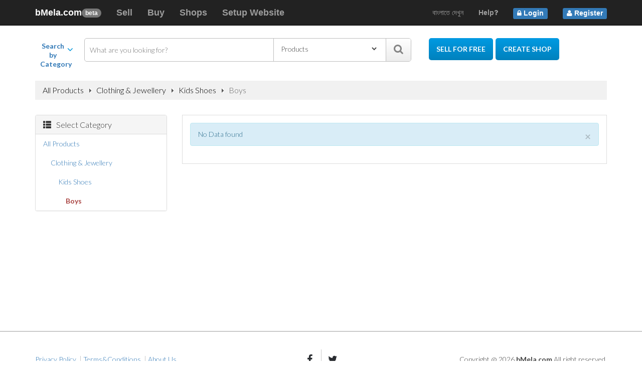

--- FILE ---
content_type: text/html; charset=UTF-8
request_url: http://www.bmela.com/adds.html/146-Boys
body_size: 3830
content:
  
  
<!DOCTYPE html>
<html>
<head>
<meta http-equiv="Content-Type" content="text/html; charset=utf-8" />
<meta name="description" content="">
<meta name="viewport" content="width=device-width, initial-scale=1.0">
<link rel="shortcut icon" href="//www.bmela.com/style/bmela/images/favicon.png">
<title>Boys - www.bmela.com</title>
<link rel="stylesheet" href="//netdna.bootstrapcdn.com/bootstrap/3.3.7/css/bootstrap.min.css">
<link href='//fonts.googleapis.com/css?family=Lato:400,300,300italic,400italic,700,700italic,900,900italic|Raleway:400,500,300,600,700,900,800' rel='stylesheet' type='text/css'>
<link href="//maxcdn.bootstrapcdn.com/font-awesome/4.3.0/css/font-awesome.min.css" rel="stylesheet">
<link rel="stylesheet" href="//www.bmela.com/style/bmela/css/fractionslider.css">
<link href="//www.bmela.com/style/bmela/js/fanceybox/jquery.fancybox.css" rel="stylesheet">
<link href="//www.bmela.com/style/bmela/css/style.css?1" rel="stylesheet">
<link href="//www.bmela.com/lib/jquery/apps/bootstrap/datepicker/css/datepicker3.css" rel="stylesheet"/>
<!-- HTML5 shim and Respond.js IE8 support of HTML5 elements and media queries -->
<!--[if lt IE 9]>
      <script src="https://oss.maxcdn.com/libs/html5shiv/3.7.0/html5shiv.js"></script>
      <script src="https://oss.maxcdn.com/libs/respond.js/1.3.0/respond.min.js"></script>
<![endif]-->

<script type="text/javascript" src="//www.bmela.com/style/bmela/js/jquery-1.12.4.min.js"></script> 
<script type="text/javascript">
var image_loadder ="//www.bmela.com/lib/jquery/images/ui-anim_basic_16x16.gif";
var site_url = '//www.bmela.com/';
var spinner = '<i class="fa fa-spinner fa-spin fa-2x"></i>';
//do not delete
function text_editor_tinymce() {return true;}

</script>
<script type="text/javascript" src="//www.bmela.com/lib/mos/js/mos_js.js?2"></script>
<script type="text/javascript" src="//www.bmela.com/lib/common/js/js.js?2"></script>


</head>
<body>
<div class="wrapper">
  <div class="header">
    <div class="header_top">
	  <div class="navbar navbar-inverse navbar-static-top" role="navigation">
        <div class="container">
          <div class="navbar-header">
            <button type="button" class="navbar-toggle" data-toggle="collapse" data-target=".navbar-collapse"> <span class="sr-only">Toggle navigation</span> <span class="icon-bar"></span> <span class="icon-bar"></span> <span class="icon-bar"></span> </button>
            <a class="navbar-brand" href="https://www.bmela.com/">bMela.com<span class="badge">beta</span></a> </div>
          <div class="navbar-collapse collapse">
            <ul class="nav navbar-nav">
              <li><a href="https://www.bmela.com/postadd.html"><h4><strong>Sell</strong></h4></a></li>
              <li><a href="https://www.bmela.com/adds.html"><h4><strong>Buy</strong></h4></a></li>
              <li><a href="https://www.bmela.com/sites.html"><h4><strong>Shops</strong></h4></a></li>
              <li><a href="https://www.bmela.com/postsite.html"><h4><strong>Setup Website</strong></h4></a></li>
            </ul>
              
            <ul class="nav navbar-nav navbar-right">
                <li><a href="#" id="clang_a" onclick="return set_language('clang_a','bn','/adds.html/146-Boys'); return false;">বাংলাতে দেখুন</a></li>  
              <li><a href="//www.bmela.com/help"><strong>Help</strong><i class="fa fa-question"></i></a></li>     
                            
              <li><a href="https://www.bmela.com/my.html?r=login"><h4><span class="label label-primary"><i class="fa fa-lock"></i> Login</span></h4></a></li>
              <li><a href="https://www.bmela.com/my.html?r=register"><h4><span class="label label-primary"><i class="fa fa-user"></i> Register</span></h4></a></li> 
              
                                   
            </ul>                
          </div>
        </div>
      </div>
    </div>
    </div>	
	<div class="header_bottom">
      <div class="container">
        <div class="row">
          <div class="col-md-1">
            <div class="sb-catagory">
              <ul>
                  <li class="dropdown"> <a href="#" class="dropdown-toggle cata" data-toggle="dropdown"><strong>Search by Category</strong></a>
                  <div class="dropdown-menu">
                    <div class="cata-wrap">
                      <h3>Products Category</h3>
                      <ul class="mega-menu-links">
					  <li><a href="//www.bmela.com/adds.html/1-Electronic-&-Gadgets" >Electronic & Gadgets</a></li><li><a href="//www.bmela.com/adds.html/6-House-Unit-Aparment-Real-Estate" >House, Unit, Aparment, Real Estate</a></li><li><a href="//www.bmela.com/adds.html/3-Auto-Cars-Motorbikes-Parts" >Auto, Cars, Motorbikes, Parts</a></li><li><a href="//www.bmela.com/adds.html/5-Services-For-Hire" >Services For Hire</a></li><li><a href="//www.bmela.com/adds.html/7-Books-&-Media" >Books & Media</a></li><li><a href="//www.bmela.com/adds.html/26-Home-&-Furniture" >Home & Furniture</a></li><li><a href="//www.bmela.com/adds.html/10-Antiques-Art-&-Collectible" >Antiques, Art & Collectible</a></li><li><a href="//www.bmela.com/adds.html/15-Jobs" >Jobs</a></li><li><a href="//www.bmela.com/adds.html/127-Baby-&-Children" >Baby & Children</a></li><li><a href="//www.bmela.com/adds.html/14-Sports-&-Fitness" >Sports & Fitness</a></li><li><a href="//www.bmela.com/adds.html/140-Domestic-Animals" >Domestic Animals</a></li><li><a href="//www.bmela.com/adds.html/38-Clothing-&-Jewellery" >Clothing & Jewellery</a></li>
                      </ul>
                    </div>
                    <div class="cata-wrap border-left">
                      <h3>Store/WebSite Category</h3>
                      <ul class="mega-menu-links">
						<li><a href="//www.bmela.com/sites.html/102-Community-Events" >Community Events</a></li><li><a href="//www.bmela.com/sites.html/103-Cultural-Organisations" >Cultural Organisations</a></li><li><a href="//www.bmela.com/sites.html/104-Sporting-Club" >Sporting Club</a></li><li><a href="//www.bmela.com/sites.html/107-Entertainment" >Entertainment</a></li><li><a href="//www.bmela.com/sites.html/7-Grocery-Shop" >Grocery Shop</a></li><li><a href="//www.bmela.com/sites.html/8-Fashion-Boutique-shop" >Fashion / Boutique shop</a></li><li><a href="//www.bmela.com/sites.html/9-House-Unit-Aparment-Real-Estate" >House, Unit, Aparment, Real Estate</a></li><li><a href="//www.bmela.com/sites.html/10-Electronic-&-Gadgets-Shop" >Electronic & Gadgets Shop</a></li><li><a href="//www.bmela.com/sites.html/23-Medicine-shop" >Medicine shop</a></li><li><a href="//www.bmela.com/sites.html/31-Furniture-Shop" >Furniture Shop</a></li><li><a href="//www.bmela.com/sites.html/11-Law-Firm" >Law Firm</a></li><li><a href="//www.bmela.com/sites.html/12-Book-Shop" >Book Shop</a></li><li><a href="//www.bmela.com/sites.html/13-Restaurant" >Restaurant</a></li><li><a href="//www.bmela.com/sites.html/16-Dentist" >Dentist</a></li><li><a href="//www.bmela.com/sites.html/60-Medical-center" >Medical center</a></li><li><a href="//www.bmela.com/sites.html/63-Barber-Shop" >Barber Shop</a></li><li><a href="//www.bmela.com/sites.html/64-Beauty-Parlour" >Beauty Parlour</a></li><li><a href="//www.bmela.com/sites.html/65-Hotel-&-Resort-Organization" >Hotel & Resort Organization</a></li><li><a href="//www.bmela.com/sites.html/68-Gift-shop" >Gift shop</a></li><li><a href="//www.bmela.com/sites.html/69-Hardware-shop" >Hardware shop</a></li><li><a href="//www.bmela.com/sites.html/70-Mega-Store" >Mega Store</a></li><li><a href="//www.bmela.com/sites.html/71-Shopping-Mall" >Shopping Mall</a></li><li><a href="//www.bmela.com/sites.html/72-Sporting-Goods-Shop" >Sporting Goods Shop</a></li><li><a href="//www.bmela.com/sites.html/75-Automobile-Shop" >Automobile  Shop</a></li><li><a href="//www.bmela.com/sites.html/79-Community-Centre" >Community Centre</a></li><li><a href="//www.bmela.com/sites.html/80-Professional-Zone" >Professional  Zone</a></li><li><a href="//www.bmela.com/sites.html/85-Educational-Institutions" >Educational Institutions</a></li>   
                      </ul>
                    </div>
                  </div>
                </li>
              </ul>
            </div>
          </div>
           
          <div class="col-md-7">
            <div class="sform">
              <form onsubmit="main_search();return false;">
                 <input type="text" name="sst_main" id="sst_main" placeholder="What are you looking for?">
                <select name="what" id="what">
                  <option value="products">Products </option>
                  <option value="stors">Store/Business</option>
                </select>
                <button class="submit" onclick="main_search();"><img src="//www.bmela.com/style/bmela/images/searchicon.png"></button>
              </form>
            </div>
          </div>
            <div class="col-md-4">
            <div class="rightbutton">
              <button class="salefree" onclick="window.location='https://www.bmela.com/postadd.html'">Sell for Free</button>
              <button class="salefree" onclick="window.location='https://www.bmela.com/postsite.html'">Create Shop</button>
            </div>
          </div> 
          
        </div>
        <div class="clearfix"></div>
      </div>
    </div>
  </div>
	 <script>
          function main_search(){
              if ($("#what").val()=="products") {
                  window.location = site_url+"adds.html?sst="+$("#sst_main").val();
              } else if ($("#what").val()=="stors") {
                  window.location = site_url+"sites.html?sst="+$("#sst_main").val();
              }
          }
          
          </script>
	
  
  
    
  <div class="container">
      
        
    <br />
    <div class="page-index"><div class="container"><ul class="pageinfo"><li><a href="//www.bmela.com/adds.html">All Products</a></li><li><a href="//www.bmela.com/adds.html/38-Clothing-&-Jewellery">Clothing & Jewellery</a></li><li><a href="//www.bmela.com/adds.html/145-Kids-Shoes">Kids Shoes</a></li><li>Boys</li></ul></div></div>
    
     <div class="main-cwrap">
         <div class="row">
 
    <div class="col-sm-3">
        <div class="panel-group" id="accordion">            
                
                            <div class="panel panel-default">  
              <div class="panel-heading">
                <h4 class="panel-title">
                  <a data-toggle="collapse" data-parent="#accordion" href="#collapseOne"><span class="glyphicon glyphicon-th-list">
                    </span>Select Category</a>
                </h4>
              </div>
              <div id="collapseOne" class="panel-collapse collapse in">                  
                <ul class="list-group">                     
                    <li class="list-group-item"><a href="//www.bmela.com/adds.html">All Products</a>
                                           <ul class="list-group"> 
                             <li class="list-group-item "><a href="//www.bmela.com/adds.html/38-Clothing-&-Jewellery">Clothing & Jewellery</a>                           


                                               <ul class="list-group"> 
                             <li class="list-group-item "><a href="//www.bmela.com/adds.html/145-Kids-Shoes">Kids Shoes</a>                           


                                               <ul class="list-group"> 
                             <li class="list-group-item "><a href="//www.bmela.com/adds.html/146-Boys"><strong class="text-danger" style="font-weight:bold;">Boys</strong></a>                           


                      </li></ul></li></ul></li></ul>                    </li>    
                 </ul>          
              </div>
            </div>
                        
            <!--div class="panel panel-default">
              <div class="panel-heading">
                <h4 class="panel-title">
                  <a data-toggle="collapse" data-parent="#accordion" href="#collapseFour"><span class="glyphicon glyphicon-file">
                    </span>More Options</a>
                </h4>
              </div>
              <div id="collapseFour" class="panel-collapse collapse ">
                  
                  
              </div>
            </div-->

          </div>
       </div>
        
   
              
        <div class="col-sm-9 right">
          <div class="products-list">
<div class="alert alert-info">No Data found <button type="button" class="close" data-dismiss="alert" aria-hidden="true">&times;</button></div>          </div>
        </div>    

        </div>
    </div>
    
    <script>
$(function(){
if($(window).width() < 500){
    $(".panel-collapse").removeClass("in");
 }
});
        
    </script>    

             
 
 <div class="main-cwrap">
     <div class="row center">
         <div id="div_display_recent"></div>
     </div> 
 </div>

<script type="text/javascript">
//get the web site statistics for page
//get_data('//www.bmela.com/common.php?c=com_listing&p=display/display_recent','div_display_recent');
</script>

 
      
    <div class="clearfix"></div>     
    <br />
  </div>   
    
     <br />
     <div class="footer"> 
    <div class="foot_botom">
      <div class="container">
        <div class="row">
          <div  class="col-md-4">
              <br /> <br />
            <ul>
              <li><a href="//www.bmela.com/privacy-policy">Privacy Policy</a></li>
              <li><a href="//www.bmela.com/terms">Terms&Conditions</a></li>
              <li><a href="//www.bmela.com/about-us">About Us</a></li>
            </ul>
          </div>
           <div class="col-md-4">                     
            <ul class="social">
                <li><a  href="https://www.facebook.com/bmela.com" target="_blank"><i class="fa fa-facebook"></i></a></li>
              <li><a  href="https://www.twitter.com/bmela" target="_blank"><i class="fa fa-twitter"></i></a></li>              
            </ul>          
           </div>
          <div class="col-md-4">
            <br />  <br />
            <p>Copyright @ 2026 <strong>bMela.com</strong> All right reserved.</p>
          </div>
        </div>
      </div>
    </div>
   </div>  
  

<script src="//netdna.bootstrapcdn.com/bootstrap/3.3.7/js/bootstrap.min.js"></script>
<script type="text/javascript" src="//www.bmela.com/style/bmela/js/jquery.fractionslider.min.js"></script> 
<script type="text/javascript" src="//www.bmela.com/style/bmela/js/jquery.carouFredSel-6.2.1-packed.js"></script> 
<script type="text/javascript" src="//www.bmela.com/style/bmela/js/fanceybox/jquery.fancybox.js"></script> 
<script type="text/javascript" src="//www.bmela.com/style/bmela/js/multiselect.js"></script> 
<script src="//www.bmela.com/lib/jquery/apps/bootstrap/datepicker/js/bootstrap-datepicker.js"></script>   
<script type="text/javascript" src="//www.bmela.com/style/bmela/js/script.min.js" ></script> 
<script type="text/javascript">
$('.carousel').carousel();    
$(document).ready(function() {$('.fancybox').fancybox();$('.carousel').each(function(){$(this).carousel({interval: false});});$('.tree-toggle').click(function () {$(this).parent().children('ul.tree').toggle(200);});});

</script>
</body>
</html>


--- FILE ---
content_type: text/css
request_url: http://www.bmela.com/style/bmela/css/fractionslider.css
body_size: 530
content:
.fraction{
	position:relative;
	width:100%;
	height:520px;
	margin:0 auto;
}
.fraction-slider{
	position:relative;
	width:100%; height:100%;
	overflow:visible;
}

.fraction .slide{
	display:none;
	width:100%; height:100%;
	position:absolute;
	z-index:5000;
}

.fraction-slider .active-slide{
	z-index:9999;
}

.fraction-slider .fs_obj{
	display:block; display:none;
	position:absolute;
	top:0px; left:100%;
	z-index:7000;
}

.fraction-slider .fs_fixed_obj{
	z-index:6000;
	left:0;
}

.fraction-slider .fs_obj *{
	display:inline-block;
	position:relative;
	top:0px; left:0px;
}

.fs_loader{
	width:100%; height:400px;
	background:url(../images/fs.spinner.gif) center center no-repeat transparent;
}

/** CONTROLS **/

.fraction-slider .prev,
.fraction-slider .next{
	display:none;
	position:absolute;
	width:20px; height:37px;
	z-index:9999;
}

.fraction-slider .prev{
	left:10px; top:45%;
	background:url(../images/fs.prevnext.png) 0px 0px no-repeat transparent;
	
}
.fraction-slider .prev:hover{
	background:url(../images/fs.prevnext.png) 0px -37px no-repeat transparent;
}

.fraction-slider .next{
	right:10px; top:185px;
	background:url(../images/fs.prevnext.png) -20px 0px no-repeat transparent;
}
.fraction-slider .next:hover{
	background:url(../images/fs.prevnext.png) -20px -37px no-repeat transparent;
}

.fraction-slider:hover .prev,
.fraction-slider:hover .next{
	display:block;
}

/** PAGER **/

.fs-pager-wrapper{
	position:absolute;
	left:10px; bottom:10px;
	z-index:9999;	
}

.fs-pager-wrapper a{
	display:inline-block;
	width:20px; height:20px;
	margin:0 5px 0 0;
	background:url(../images/fs.pager.png) 0px 0px no-repeat transparent;
}
.fs-pager-wrapper .active{
	background:url(../images/fs.pager.png) 0px -20px no-repeat transparent;
}

--- FILE ---
content_type: text/css
request_url: http://www.bmela.com/style/bmela/css/style.css?1
body_size: 7447
content:
/* CSS RESET */
html, body, div, span, applet, object, iframe, h1, h2, h3, h4, h5, h6, p, blockquote, pre, a, abbr, acronym, address, big, cite, code, del, dfn, em, img, ins, kbd, q, s, samp, small, strike, sub, sup, tt, var, b, u, i, center, dl, dt, dd, ol, ul, li, fieldset, form, label, legend, table, caption, tbody, tfoot, thead, tr, th, td, article, aside, canvas, details, embed, figure, figcaption, footer, header, hgroup, menu, nav, output, ruby, section, summary, time, mark, audio, video {
	margin: 0;
	padding: 0;
	border: 0;
	font-size: 100%;
	font: inherit;
	vertical-align: baseline;
}
/* HTML5 display-role reset for older browsers */
article, aside, details, figcaption, figure, footer, header, hgroup, menu, nav, section {
	display: block;
}
body {
	font-family: 'Lato', sans-serif;
	font-size: 14px;
	font-weight: 300;
	line-height: 1;
	background: #fff;
	color: #434343;
}
ol, ul {
	list-style: none;
}
blockquote, q {
	quotes: none;
}
blockquote:before, blockquote:after, q:before, q:after {
	content: '';
	content: none;
}
table {
	border-collapse: collapse;
	border-spacing: 0;
}

/* Changable Global Styles
    -------------------------------------------------- */
*::-moz-selection {
 color: #F56032;
}
h1, h2, h3, h4, h5 {
	margin: 0;
	padding: 0;
	font-weight: 300;
}
h1 {
	font-size: 36px;
}
h2 {
	font-size: 30px;
}
h3 {
	font-size: 24px;
}
h4 {
	font-size: 18px;
}
h5 {
	font-size: 14px;
}
a {
	transition: all 0.2s ease-in-out 0s;
	-webkit-transition: all 0.2s ease-in-out 0s;
}
a:focus {
	outline: medium none;
	outline-offset: 0;
}
a:hover, a:focus, a {
	text-decoration: none;
}
ul {
	list-style: none outside none;
	margin: 0;
	padding: 0;
}
ul:after {
	clear: both;
	content: "";
	display: block;
}
li {
	line-height: 18px;
	transition: all 0.2s ease-in-out 0s;
	-webkit-transition: all 0.2s ease-in-out 0s;
}
img {
	max-width: 100%;
	height: auto;
}
/*~~ position ~~*/
.relative {
	position: relative;
}
.absolute {
	position: absolute;
}
/*Transition Animation*/ 
a, button, .salefree, .button, .products, .name, .price, .fa, .supimgw img, .newsletter input[type="submit"], .banner {
	-webkit-transition: all 300ms cubic-bezier(0.250, 0.250, 0.750, 0.750);
	-moz-transition: all 300ms cubic-bezier(0.250, 0.250, 0.750, 0.750);
	-ms-transition: all 300ms cubic-bezier(0.250, 0.250, 0.750, 0.750);
	-o-transition: all 300ms cubic-bezier(0.250, 0.250, 0.750, 0.750);
	transition: all 300ms cubic-bezier(0.250, 0.250, 0.750, 0.750); /* linear */
}
/*form element */
input[type="text"], input[type="email"], input[type="number"], input[type="password"], input[type="tel"], textarea, select {
	background: #fff;
	padding: 10px;
        height: 40px;
	border: 1px solid #cccccc;
	font-size: 14px;
	-webkit-border-radius: 4px;
	border-radius: 4px;
}
input[type="text"]:focus, input[type="email"]:focus, input[type="number"]:focus, input[type="password"]:focus, input[type="tel"]:focus, textarea:focus {
	border-color: #ff8e87;
	outline: none;
}
.form-control-small {
	width: 100px;
}
.form-control-medium {
	width: 200px;
}
.form-control-large {
	width: 300px;
}
.form-control-auto {
	width: auto;
}
.form-control-small, .form-control-medium, .form-control-large, .form-control-auto {
	display: inline-block;
}
.checkbox-inline input[type="checkbox"], .checkbox input[type="checkbox"] {
	margin-top: 1px;
}
.inline-right {
	margin-left: 10px;
}
/* button */
.button, button {
	padding: 10px 20px;
	background: #4a4a4a;
	border: none;
	color: #fff;
	font-size: 14px;
	-webkit-border-radius: 4px;
	border-radius: 4px;
	outline: none;
}
.button:hover, button:hover {
	background: #F56032;
	color: #fff;
	border: none;
}
.btn:hover {
	background: #F56032;
	border: 1px solid #d1390a;
	color: #fff;
}
.add-cart {
	padding: 10px 15px;
	margin: 3px;
	background: #4a4a4a;
	border: none;
	color: #fff;
	text-transform: uppercase;
}
.add-cart:hover {
	background: #F56032;
	color: #fff;
}
.compare, .wishlist, .favoruite {
	padding: 8px 10px;
	-webkit-border-radius: 4px;
	border-radius: 4px;
	outline: none;
	font-size: 14px;
	margin: 3px;
	background: #F56032;
	color: #fff;
}
.wishlist:hover, .compare:hover, .favoruite:hover {
	background: #4a4a4a;
	color: #fff;
}
.compare {
	background: #b7cc16;
}
.favoruite {
	background: #2084ec;
}
.left {
	float: left;
}
.right {
	float: right;
}
.mbot0 {
	margin-bottom: 0 !important;
}
.mtop5 {
	margin-top: 5px;
	display: inline-block;
}
.fulwidth {
	position: relative;
	width: 100%;
}
/* End of global estyle
-------------------------------------------------- */

/* customizable Style */
.wrapper {
	position: relative;
	width: 100%;
}
/* HEADER STYLE */
.header {
	position: relative;
	width: 100%;
}
.header_top {
	position: relative;
	width: 100%;
	background: #343434;
	color: #fff;
	font-family: Arial, Helvetica, sans-serif;
}
.header_top p {
	padding: 15px 0;
}
.header_top .left_menu {
	float: right;
}
.header_top .left_menu li {
	display: inline-block;
	border-left: 1px solid #464646;
}
.header_top .left_menu li:last-child {
	border-right: 1px solid #464646;
}
.header_top .left_menu li a {
	display: block;
	color: #fff;
}
.header_top .left_menu li a:hover {
	color: #f56032;
}
.header_top .left_menu li a .fa {
	padding-right: 5px;
}
.header_bottom {
	position: relative;
	width: 100%;
	background: #fff;
}
.navbar-inverse .navbar-brand {
	color: #fff;
	font-size: 18px;
	opacity: 1;
	font-weight: 700;
}
.logo-sw {
	float: left;
	position: relative;
	width: 100%;
	padding: 15px 0;
}
.logo {
	float: left;
	width: 15%;
}
.logo a {
	float: left;
	position: relative;
	width: 100%;
}
.searchw {
	float: right;
	width: 83%;
	padding-top: 10px;
}
.sb-catagory {
	float: left;
	position: relative;
	padding-top: 10px
}
.sb-catagory ul > li {
	position: relative;
	float: left;
}
.sb-catagory ul > li > a.cata {
	background: none repeat scroll 0 0 #FFFF00;
	float: left;
	padding: 2px 20px 5px 10px;
	width: 80px;
	background: url(../images/down-arow.png) right 5px top 15px no-repeat #fff;
	text-align: center;
}
.sb-catagory ul > li.open a.cata {
	border: 1px solid #cccccc;
	border: 1px solid rgba(0, 0, 0, 0.15);
	border-bottom: none;
	border-radius: 4px 4px 0 0;
	-webkit-border-radius: 4px 4px 0 0;
	z-index: 1001;
	border-bottom: none;
	position: relative;
}
.sb-catagory ul > li .dropdown-menu {
	margin: 0;
	margin-top: -1px;
	border-radius: 0 4px 4px 4px;
	-webkit-border-radius: 0 0 4px 4px;
	box-shadow: none;
	width: 698px;
	z-index: 100000;
}
.cata-wrap {
	float: left;
	width: 50%;
	padding: 10px 0;
}
.cata-wrap h3 {
	float: left;
	padding: 0 20px;
	font-size: 18px;
	color: #333;
	font-weight: 700;
	width: 100%;
}
.cata-wrap.border-left {
	border-left: 1px solid #ddd;
}
.mega-menu-links {
	float: left;
	width: 100%;
	padding: 10px 20px;
}
.mega-menu-links li {
	float: left;
	width: 100%;
	display: list-item;
	margin-top: 5px;
}
.mega-menu-links li a {
	background: url(../images/ar-1.png) left 3px no-repeat;
	padding-left: 15px;
}
.mega-menu-links li a:hover {
	color: #f37021;
	background-image: url(../images/ar-1h.png);
}
.sform {
	float: left;
	margin-top: 5px;
	width: 100%;
	border: 1px solid #bebebe;
	-webkit-border-radius: 5px;
	border-radius: 5px;
	overflow: hidden;
	position:relative;
}
.sform input[type="text"] {
	float: left;
	width: 58%;
	height: 45px;
	border-radius: 0;
	border: none;
	background: none;
	border-right: 1px solid #bebebe;
}
.sform select {
	float: left;
	padding: 10px;
	border: none;
	width: 32%;
}
.sform .submit {
	position:absolute; right:0;
	float: right;
	width: 50px;
	height: 45px;
	border-radius: 0;
	border: none;
	background: none;
	border-left: 1px solid #bebebe;
	padding: 7px;
	background: rgba(255,255,255,1);
	background: -moz-linear-gradient(top, rgba(255,255,255,1) 0%, rgba(246,246,246,1) 47%, rgba(237,237,237,1) 100%);
	background: -webkit-gradient(left top, left bottom, color-stop(0%, rgba(255,255,255,1)), color-stop(47%, rgba(246,246,246,1)), color-stop(100%, rgba(237,237,237,1)));
	background: -webkit-linear-gradient(top, rgba(255,255,255,1) 0%, rgba(246,246,246,1) 47%, rgba(237,237,237,1) 100%);
	background: -o-linear-gradient(top, rgba(255,255,255,1) 0%, rgba(246,246,246,1) 47%, rgba(237,237,237,1) 100%);
	background: -ms-linear-gradient(top, rgba(255,255,255,1) 0%, rgba(246,246,246,1) 47%, rgba(237,237,237,1) 100%);
	background: linear-gradient(to bottom, rgba(255,255,255,1) 0%, rgba(246,246,246,1) 47%, rgba(237,237,237,1) 100%);
filter: progid:DXImageTransform.Microsoft.gradient( startColorstr='#ffffff', endColorstr='#ededed', GradientType=0 );
}
.rightbutton {
	float: right;
	width: 100%;
	text-align: center;
	padding-top: 5px;
}
.salefree {
	float: left;
	margin-left: 5px;
	text-transform: uppercase;
	color: #fff;
	font-size: 14px;
	font-weight: bold;
	padding: 15px;
	border: none;
	border-radius: 5px;
	-webkit-border-radius: 5px;
	background: rgba(0,154,226,1);
	background: -moz-linear-gradient(top, rgba(0,154,226,1) 0%, rgba(0,129,189,1) 100%);
	background: -webkit-gradient(left top, left bottom, color-stop(0%, rgba(0,154,226,1)), color-stop(100%, rgba(0,129,189,1)));
	background: -webkit-linear-gradient(top, rgba(0,154,226,1) 0%, rgba(0,129,189,1) 100%);
	background: -o-linear-gradient(top, rgba(0,154,226,1) 0%, rgba(0,129,189,1) 100%);
	background: -ms-linear-gradient(top, rgba(0,154,226,1) 0%, rgba(0,129,189,1) 100%);
	background: linear-gradient(to bottom, rgba(0,154,226,1) 0%, rgba(0,129,189,1) 100%);
filter: progid:DXImageTransform.Microsoft.gradient( startColorstr='#009ae2', endColorstr='#0081bd', GradientType=0 );
}
.salefree:hover {
	color: #fff;
	border: none;
	background: rgba(243,114,33,1);
	background: -moz-linear-gradient(top, rgba(243,114,33,1) 0%, rgba(248,100,8,1) 100%);
	background: -webkit-gradient(left top, left bottom, color-stop(0%, rgba(243,114,33,1)), color-stop(100%, rgba(248,100,8,1)));
	background: -webkit-linear-gradient(top, rgba(243,114,33,1) 0%, rgba(248,100,8,1) 100%);
	background: -o-linear-gradient(top, rgba(243,114,33,1) 0%, rgba(248,100,8,1) 100%);
	background: -ms-linear-gradient(top, rgba(243,114,33,1) 0%, rgba(248,100,8,1) 100%);
	background: linear-gradient(to bottom, rgba(243,114,33,1) 0%, rgba(248,100,8,1) 100%);
filter: progid:DXImageTransform.Microsoft.gradient( startColorstr='#f37221', endColorstr='#f86408', GradientType=0 );
}
.advance {
	float: right;
	padding: 0;
	margin-top: 15px;
}
.navbar-nav {
	position: relative;
}
.navbar-nav > li > a {
	font-size: 14px;
	padding: 15px;
	color: #fff;
}
.nav > li > a:hover, .nav > li > a:focus {
	background: #fff;
}
.homeSlider {
	position: relative;
	width: 100%;
	height: 520px;
	overflow: hidden;
	background: url(../images/bannerbg.png) left bottom repeat-x;
	border-bottom: 4px solid #bdbdbd;
}
.free {
	font-size: 44px;
	font-family: 'Raleway', sans-serif;
	font-weight: 300;
}
.fractitle {
	font-size: 66px;
	font-weight: 400;
	color: #a119a1;
	text-transform: uppercase;
}
.para1 {
	font-size: 14px;
	color: #2f2f2f;
	max-width: 40%;
}
.linkbutton {
	width: 250px;
}
.linkbutton {
	float: left;
	background: url(../images/startmpw.png) left top no-repeat;
	width: 205px;
	padding: 10px 5px 20px 10px;
	text-align: center;
	text-transform: uppercase;
	font-size: 20px;
	color: #fff;
}
.linkbutton:hover {
	color: #470a47
}
.banner {
	position: relative;
	width: 100%;
	height: 300px;
	background: url(../images/banner.jpg) center center no-repeat fixed #000;
	background-size: cover;
	text-align: center;
	color: #fff;
	margin: 30px 0;
	padding-top: 50px;
	border: 4px solid #eee;
}
.banner:hover {
	border: 4px solid #222;
}
#homeSlider .item {
	background: none;
	box-shadow: none;
}
.banner h2 {
	text-align: center;
	font-size: 60px;
	font-weight: 700;
}
.banner p {
	text-align: center;
	font-size: 24px;
	font-weight: 400;
	margin-top: 20px;
	text-transform: uppercase;
}
.plink {
	display: inline-block;
	background: #fff;
	border: 2px solid #ddd;
	padding: 15px 30px;
	text-align: center;
	margin: 30px 5px;
	font-size: 20px;
	color: #2f2f2f;
	font-weight: 400;
	border-radius: 5px;
	-webkit-border-radius: 5px;
	text-transform: uppercase;
}
.plink:hover {
	background: #008ed0;
	color: #fff;
	border-color: #026694;
}
/*SERVICES */
.services {
	position: relative;
}
.services .title {
	margin-bottom: 15PX;
	border-bottom: 1px solid #e4e4e4;
	font-weight: 300;
	text-transform: uppercase;
}
.viewall {
	float: right;
	position: relative;
	padding-top: 5px;
	font-size: 14px;
	color: #F56032;
}
.masonry {
	position: relative;
}
/* clearfix */
.masonry:after {
	content: '';
	display: block;
	clear: both;
}
.item {
	float: left;
	background: #fff;
	padding: 5px;
	-webkit-box-shadow: 0 0 10px 1px #cacaca;
	box-shadow: 0 0 10px 1px #cacaca;
	width: 100%;
}
.item:hover {
	background: #666;
	-webkit-box-shadow: none;
	box-shadow: none;
}
.item img {
	float: left;
	margin: 0;
	padding: 0;
}
/*featured products*/
.featured {
	position: relative;
	width: 100%;
	padding: 15px 0;
}
.main-title {
	height: 44px;
	margin: 25px 0 0;
	position: relative;
	text-align: center;
}
.main-title .line {
	border-bottom: 1px solid #E0E0E0;
	height: 0.909em;
	position: absolute;
	width: 100%;
}
.mtw {
	position: absolute;
	width: 100%;
	text-align: center;
}
.mtw h3 {
	background: none repeat scroll 0 0 #FFFFFF;
	display: inline-block;
	font-size: 20px;
	font-weight: 300;
	margin: 0;
	padding: 0 15px;
	text-align: center;
	text-transform: uppercase;
}
.products {
	border: 1px solid #e0e0e0;
	float: left;
	width: 100%;
	min-height: 200px;
	text-align: center;
	padding: 10px;
	border-radius: 5px;
	-webkit-border-radius: 5px;
	overflow: hidden;
}
.product_image, .product-actions {
	position: relative;
	width: 100%;
	text-align: center;
}
.product-name {
	font-size: 14px;
	padding: 10px 0;
}
.price-box {
	position: relative;
	text-align: center;
	padding-bottom: 10px;
}
.award {
	width: 100%;
	margin: 15px 0;
	background: #eeeeee;
	border-top: 1px solid #cacaca;
	border-bottom: 1px solid #cacaca;
	padding: 20px 0;
}
.supimgw {
	width: 100%;
	text-align: center;
}
.supimgw img {
	border: 1px solid #c5c4c4;
	background: #fff;
	padding: 5px;
}
.supimgw img:hover {
	background: #4f4f4f;
}
.award h1 {
	font-family: 'Raleway', sans-serif;
	margin: 40px 0 20px 0;
}
.award p {
	width: 90%;
}
/* OFFER */
.offer {
	border-top: 1px solid #e0e0e0;
	border-bottom: 1px solid #e0e0e0;
	padding: 15px 0;
	margin-bottom: 15px;
}
.offer h1 {
	display: inline-block;
}
.offer .link {
	float: right;
	font-size: 20px;
	font-weight: 400;
	background: #f56032;
	color: #fff;
}
.offer .link:hover {
	background: #4f4f4f;
}
.brand {
	padding: 15px 0;
	margin: 15px 0;
	position: relative;
	overflow: hidden;
}
.brand h3 {
	border-bottom: 1px solid #e0e0e0;
	padding-bottom: 15px;
	margin-bottom: 15px;
}
#braldLogo ul {
	position: relative;
}
.brand li  {
	float: left;
	width: 250px;
	margin: 0 5px;
	padding: 0;
	display: inline-block;
 *display:inline;
}
.brand li a {
	float: left;
	width: 100%;
}





/*carousel */
.control {
	position: absolute;
	right: 0;
	top: 20px;
	background: #fff;
}
.control .prev, .control .next {
	float: left;
	width: 14px;
	height: 20px;
	font-size: 0;
}
.control .next {
	margin-left: 15px;
	background: url(../images/arow_right.png) left top no-repeat;
}
.control .prev {
	background: url(../images/arow_left.png) left top no-repeat;
}
.control .prev:hover, .control .next:hover {
	background-position: left bottom;
}
.footer {
	position: relative;
	width: 100%;
	border-top: 1px solid #cacaca;
	background: #f3f3f3;
	padding: 0;
}
.newsletter h4 {
	display: inline-block;
	padding-top: 10px;
	text-transform: uppercase;
}
.newsletter form {
	position: relative;
	float: right;
	width: 70%;
}
.newsletter input[type="text"] {
	border: none;
	float: left;
	height: 40px;
	width: 250px;
	border-radius: 4px 0 0 4px;
	-webkit-border-radius: 4px 0 0 4px;
	background: none;
	border: 1px solid #cacaca;
}
.newsletter input[type="submit"] {
	border: none;
	background: #f56032;
	color: #fff;
	font-size: 14px;
	font-weight: 400;
	float: left;
	height: 40px;
	padding: 10px 15px;
	border-radius: 0 4px 4px 0;
	-webkit-border-radius: 0 4px 4px 0;
}
.newsletter input[type="submit"]:hover {
	background: #4f4f4f;
}
.another-offer {
	text-align: right;
	padding-top: 10px;
}
.uline {
	border-bottom: 1px solid #cacaca;
}
.ftop {
	padding-top: 10px;
}
.flink {
	position: relative;
	padding: 15px 0 30px 0;
	overflow: hidden;
}
.flink h4 {
	text-transform: uppercase;
	margin-bottom: 15px;
}
.flink ul {
	float: left;
	width: 100%;
}
.flink li {
	margin-top: 10px;
}
.flink li a {
	font-size: 14px;
}
.flink p {
	display: block;
	padding-top: 10px;
	padding-bottom: 15px;
	text-align: justify;
	line-height: 20px;
}
.foot_botom .social {
	position: relative;
	width: 100%;
	text-align:center;
}
.foot_botom .social li {
	margin: 15px 0;
	display: inline-block;
	padding:0 0 0 2px;
}
.foot_botom .social li a {
	padding: 10px;
	background: #fff;
	font-size: 20px;
	color: #2a2d31;
	min-width: 40px;
	float: left;
	text-align: center;
}
.social li a:hover {
	background: #f56032;
	color: #fff;
}
.foot_botom {
	border-top: 1px solid #cacaca;
	background: #fff;
	padding: 20px 0;
	width: 100%;
}
.foot_botom li {
	display: inline-block;
	border-left: 1px solid #cacaca;
	line-height: 14px;
	padding-left: 5px;
	padding-right: 5px;
}
.foot_botom li:first-child {
	border: none;
	padding-left: 0;
}
.foot_botom p {
	text-align: right;
}
.pl_15 {
	padding-left: 25px;
}
/* Listing Category */
.main-cwrap {
	padding: 15px 0;
}
.page-index {
	position: relative;
	width: 100%;
	padding: 10px 0;
	margin-bottom: 15px;
	background: #f1f1f1;
	/*  border-top: 1px solid #BEBEBE */
	clear: both;
}
.page-index ul.pageinfo {
	float: left;
}
.page-index ul.pageinfo li {
	float: left;
	font-size: 16px;
	color: #666;
	margin-right: 10px;
}
.page-index ul.pageinfo li a {
	float: left;
	background: url(../images/ar-2.png) right 5px no-repeat;
	padding-right: 15px;
	color: #000;
}
.page-index ul.pageinfo li a:hover {
	color: #f37021;
}
.page-index P {
	float: left;
	padding-top: 5px;
}
.page-index .byBrands {
	float: right;
}
.page-index .byBrands a {
	background: #0095da;
	color: #fff;
	display: block;
	line-height: 20px;
	text-align: center;
	text-decoration: none;
	padding: 5px 10px;
	border-radius: 3px;
	-webkit-border-radius: 3px;
}
/*shop by brand */
.breadcrumb {
	float: left;
	margin: 0;
	padding: 0;
	position: relative;
	width: 100%;
}
.navigation {
	display: none;
	line-height: normal;
	position: absolute;
	right: 0;
	top: 40px;
	width: 100%;
	z-index: 2;
	-webkit-box-shadow: 1px 1px 4px 1px rgba(0,0,0,0.3);
	box-shadow: 1px 1px 4px 1px rgba(0,0,0,0.3);
}
.navigationTop {
	background: #0095DA;
	border-bottom: 1px solid #045981;
	height: 33px;
}
.navigationTop ul li a.activeNavigation:hover, .navigationTop ul li a.activeNavigation {
	background: url(../images/brands_but_push.png) no-repeat scroll 0 0 rgba(0, 0, 0, 0);
}
.navigationCenter {
	background: none repeat scroll 0 0 #F6F6F6;
	border-bottom: 1px solid #DBDBDB;
	border-top: 1px solid #FFFFFF;
	min-height: 144px;
}
.navigationBottom {
	float: left;
	width: 100%;
	background: none repeat scroll 0 0 #FFFFFF;
	border: 1px solid #DBDBDB;
	min-height: 61px;
}
.navigationTop ul {
	margin-left: 12px;
	padding-top: 5px;
}
.navigationTop ul li {
	float: left;
	margin-right: 13px;
}
.navigationTop ul li a {
	color: #FFFFFF;
	display: block;
	font-size: 13px;
	line-height: 22px;
	text-align: center;
	width: 23px;
}
.emptyBrand {
	color: #00344c;
	display: block;
	font-size: 12px;
	line-height: 22px;
	text-align: center;
	width: 23px;
}
.navigationTop ul li.lastNavigation {
	margin-right: 0;
}
.navigationCenter ul {
	padding: 10px 10px;
	display: block;
}
.navigationCenter ul li a {
	border-bottom: 1px solid #CDCDCD;
	color: #5B5B5B;
	display: block;
	font-size: 12px;
	padding: 5px;
	text-transform: uppercase;
}
.navigationCenter ul.lastNavigationMenu {
	margin-right: 0;
}
.navigationBottom a {
	float: left;
	display: block;
	width: 100%;
	text-align: center;
}
/* Categories */

.categories-link {
	position: relative;
}
.categories-link h2 {
	font-size: 22px;
	font-weight: 700;
	display: block;
	margin-bottom: 15px;
}
.categories-link h3 {
	font-size: 18px;
	font-weight: 400;
	display: block;
	margin-bottom: 5px;
}
.categories-link h4 {
	font-weight: 300;
	font-size: 16px;
	line-height: 20px;
	overflow: hidden;
	position: relative;
}
.categories-link ul {
	float: left;
	position: relative;
	width: 100%;
	margin-bottom: 15px;
}
.categories-link > ul > li {
	border-bottom: 1px solid #DDDDDD;
	border-left: 1px solid rgba(0, 0, 0, 0);
	padding: 0;
}
.categories-link > ul > li:first-child {
	border-top: 1px solid rgba(0, 0, 0, 0);
}
.categories-link > ul > li:first-child.drop:hover {
	border-top: 1px solid #DDDDDD;
}
.categories-link > ul > li.drop {
	cursor: pointer;
	background: url(../images/ar-2.png) right 5px top 15px no-repeat #fff;
	position: relative;
}
.categories-link > ul > li.drop:hover {
	border-left: 1px solid #DDDDDD;
	background-position: right -100px top 10px;
}
.categories-link > ul > li a, .categories-link > ul > li h4 {
	display: block;
	width: 100%;
	padding: 10px;
	position: relative;
	background: rgba(255,255,255, 0);
}
.categories-link > ul > li.drop:hover a, .categories-link > ul > li.drop:hover h4 {
	background: rgba(255,255,255, 1);
	z-index: 101;
}
.cata-dropdown.cl1 {
	width: 200px;
}
.cata-dropdown.cl2 {
	width: 400px;
}
.cata-dropdown.cl3 {
	width: 600px;
}
.cata-dropdown {
	background-color: #FFFFFF;
	border-left: 1px solid #DDDDDD;
	border-radius: 3px;
	border-top: 1px solid #DDDDDD;
	box-shadow: 3px 3px 3px rgba(0, 0, 0, 0.2);
	display: none;
	left: 100%;
	margin-left: -1px;
	padding: 10px;
	position: absolute;
	top: -1px;
	white-space: nowrap;
	z-index: 100;
}
.categories-link > ul > li.drop:hover .cata-dropdown {
	display: block;
}
.cata-dropdown ul.cl1 {
	width: 100%;
}
.cata-dropdown ul.cl2 {
	width: 50%;
}
.cata-dropdown ul.cl3 {
	width: 33%;
}
.cata-dropdown ul {
	float: left;
	width: 50%;
	padding: 0 2%;
	margin: 0;
}
.cata-dropdown ul li {
	display: list-item;
}
.cata-dropdown ul li h4 {
	border-bottom: 1px solid #DDDDDD;
	margin-bottom: 5px;
	padding: 5px 0;
}
.cata-dropdown ul li a {
	padding: 3px 10px;
}
/* left catagory style */
.left-catagory {
	width: 100%;
	overflow: hidden;
}
.left-catagory h3 {
	font-size: 18px;
	font-weight: 700;
	display: block;
	margin-bottom: 15px;
	border-bottom: 1px solid #ddd;
	padding-bottom: 10px;
}
.left-catagory label {
	cursor: pointer;
	font-size: 16px;
	color: #333;
	font-weight: 700;
	padding-top: 10px;
}
/* 2nd level */
.tree > li > label {
	padding: 10px 15px;
}
/* 3rd level */
.tree > li > ul > li > a {
	color: #428BCA;
	font-size: 10pt;
	margin-left: 15px;
}
/*ads */
.ads {
	float: right;
	text-align: right;
}
/*PRODUCTS LIST STYLE */
.products-list {
	position: relative;
	border: 1px solid #ddd;
	padding: 15px;
	overflow: hidden;
}
.toolbar {
	float: left;
	width: 100%;
	margin-bottom: 20px;
	padding-bottom: 15px;
	border-bottom: 1px solid #ddd;
}
.toolbar form {
	position: relative;
	float: left;
}
.toolbar form label {
	float: left;
	padding-top: 10px;
	font-size: 16px;
	font-weight: 400;
}
.toolbar form input[type="text"] {
	float: right;
	width: 150px;
	border-radius: 5px;
	-webkit-border-radius: 5px;
	margin-left: 10px;
}
.toolbar form input[type="submit"] {
	border: none;
	width: 30px;
	height: 34px;
	background: url(../images/searchicon.png) center center no-repeat;
	position: absolute;
	right: 0;
	top: 0;
	font-size: 0;
	opacity: 0.5;
}
.toolbar form input[type="submit"]:hover {
	opacity: 1;
}
.itemnav {
	float: right;
	padding-top: 10px;
}
.itemnav li {
	display: inline-block;
	list-style: none;
	border-left: 1px solid #ddd;
	margin-right: 10px;
}
.itemnav li:first-child {
	border: none;
}
.itemnav li a {
	font-size: 14px;
	color: #666;
	padding: 5px 0;
	margin-left: 10px;
	border-bottom: 1px solid rgba(0,0,0,0);
}
.itemnav li a:hover {
	color: #F56032;
	border-bottom: 1px solid #F56032;
}
.product-Item {
	float: left;
	width: 100%;
	position: relative;
	border-bottom: 1px dashed #ddd;
	margin-bottom: 20px;
	overflow: hidden;
	padding: 10px 0;
}
.productImage {
	width: 100%;
	position: relative;
	padding-bottom: 10px;
	overflow: hidden;
}
.productImage .img {
	background: none repeat scroll 0 0 #FFFFFF;
	border: 1px solid #DDDDDD;
	border-radius: 5px;
	display: block;
	float: left;
	margin: 0;
	padding: 5px;
	position: relative;
	text-align: center;
	width: 100%;
}
.productImage .img:before {
	bottom: 16px;
	box-shadow: 0 15px 6px rgba(0, 0, 0, 0.3);
	content: "";
	height: 10%;
	position: absolute;
	width: 60%;
	z-index: -1;
	left: 2px;
	right: auto;
	transform: rotate(-10deg);
}
.productImage .item {
	float: left;
	margin: 0;
	padding: 0;
	width: 100%;
	box-shadow: none;
}
.image-prev, .image-next {
	position: absolute;
	top: 45%;
	z-index: 1000;
	width: 20px;
	height: 20px;
	font-size: 0;
}
.image-prev {
	left: -100px;
	background: url(../images/arow_left.png) center top no-repeat;
}
.image-prev:hover {
	background: url(../images/arow_left.png) center bottom no-repeat;
}
.image-next {
	right: -100px;
	background: url(../images/arow_right.png) center top no-repeat;
}
.image-next:hover {
	background: url(../images/arow_right.png) center bottom no-repeat;
}
.img:hover .image-prev {
	left: 0;
}
.img:hover .image-next {
	right: 0;
}
.product-title {
	font-size: 16px;
	font-weight: 400;
	margin-bottom: 10px;
}
.product-description {
	font-size: 12px;
	line-height: 20px;
	margin-bottom: 10px;
}
.product-Item h4 {
	padding-bottom:10px;}
.product-Item table {
	position: relative;
	width: 100%;
	border-collapse: collapse;
}
.product-Item table tr {
}
.product-Item table td {
	border: 1px solid #ddd;
	padding: 5px;
	line-height: 18px;
}
.products-pager {
	position: relative;
	width: 100%;
	float: left;
	margin-top: 10px;
	padding-bottom: 10px;
}
.pageof {
	float: left;
	margin: 7px 15px 0 0;
	font-weight: 400;
}
.products-pager ul {
	float: left;
}
.products-pager ul li {
	display: inline-block;
	margin: 0 1px;
}
.products-pager ul li a {
	border-radius: 2px;
	-webkit-border-radius: 2px;
	display: block;
	text-align: center;
	border: 1px solid #ddd;
	padding: 5px 8px;
	min-width: 30px;
}
.products-pager ul li a:hover, .products-pager ul li a.active {
	background: #F56032;
	color: #fff;
	border-color: #F56032;
}
/* Login */
.registrations {	
	margin: 60px auto;
	overflow: hidden;
}
.registrations .nav-tabs {
	text-align: center;
}
.registrations .nav-tabs > li {
	float: none;
	display: inline-block;
}
.registrations .nav-tabs > li a {
	font-size: 20px;
	font-weight: 700;
}
.registrations .tab-content {
	border: 1px solid #DDDDDD;
	border-top: none;
	padding: 20px;
	overflow: hidden;
}
.control-label {
	font-weight: 700;
}
.fdivider {
	width: 100%;
	position: relative;
	text-align: center;
}
.fdivider:before {
	border-top: 1px solid #ddd;
	content: "";
	position: absolute;
	top: 10px;
	width: 100%;
}
.fdivider span {
	display: inline-block;
	background: #fff;
	font-size: 20px;
	color: #666;
	font-weight: 700;
	position: relative;
	z-index: 1;
	padding: 0 10px;
}
.fblogin {
	width: 100%;
	position: relative;
	text-align: center;
	padding: 15px;
}
.singup {
	float: left;
	width: 100%;
}
.singup form {
	margin-top: 20px;
}
.singup .fblogin {
	padding-top: 0;
}
.forgotPass {
	float: right;
	color: #F56032;
}
/* products Details page */
.products_details {
	position: relative;
	width: 100%;
	float: left;
	padding: 30px 0;
}
.imageview {
	float: left;
	width: 420px;
	border: 1px solid #ddd;
}
.imagezoom {
	position: relative;
	width: 402px;
	height: 402px;
	border: 1px solid #f1f1f1;
	margin: 9px;
}
.thum {
	position: relative;
	float: left;
	width: 100%;
	border-top: 1px solid #ddd;
}
.thum li {
	float: left;
	width: 23%;
	padding: 10px;
	margin: 1%;
	border: 1px solid #ddd;
}
.itemDsc_wrap {
	position: relative;
	margin-bottom: 30px;
}
.itemDsc_wrap .product-Item {
	padding-top: 0;
	padding-bottom: 20px;
}
.enquery-wrap {
	width: 100%;
	padding-bottom: 30px;
}
.gmap {
	float: left;
	width: 100%;
	border: 1px solid #ddd;
	padding: 10px;
}
.gmap iframe {
	width: 100%;
	border: 0;
}
.leftgap {
	position: relative;
	padding-left: 450px;
}
.send-query {
	float: left;
	width: 100%;
	border: 1px solid #ddd;
	padding: 10px;
	margin-bottom: 30px;
}
.send-query h3 {
	text-align: center;
	text-align: center;
	border-bottom: 1px solid #ddd;
	padding-bottom: 10px;
	margin-bottom: 15px;
	font-weight: 700;
}
.view-phone {
	overflow: hidden;
	padding-bottom: 15px;
	border-bottom: 1px solid #ddd;
	margin-bottom: 20px;
}
.view-phone .control-label {
	padding-top: 13px;
}
.ea {
	font-weight: 700;
	padding-left: 10px;
	padding-bottom: 15px;
	border-bottom: 1px solid #ddd;
	margin-bottom: 20px;
}
.product_title-details {
	float: left;
	margin: 20px 0;
	position: relative;
	width: 100%;
	padding: 20px;
	background: #eee;
	border-radius: 10px;
	-webkit-border-radius: 10px;
}
.p-title, .p-price {
	position: relative;
	display: block;
	font-size: 24px;
	margin-bottom: 10px;
	font-weight: 700;
}
.p-price {
	color: #D1390A;
}
.frw {
	position: relative;
	width: 100%;
	clear: both;
}
.location {
	float: left;
}
.location .fa {
	font-size: 20px;
	color: #2084EC;
	margin-right: 5px;
}
.watch {
	float: right;
}
.watch .fa {
	font-size: 20px;
	color: #B7CC16;
	margin-right: 5px;
}
.form-row {
	position: relative;
	float: left;
	width: 100%;
	margin-bottom: 10px;
}
.form-row label {
	font-size: 14px;
	font-weight: 700;
	padding-bottom: 5px;
}
.large-view {
	float: left;
	width: 100%;
	position: relative;
	border: 1px solid #ddd;
	padding: 10px;
	position: relative;
}
.large-view .image-prev {
	left: 10px;
}
.large-view .image-next {
	right: 10px;
}
.large-item .item, .large-item .item:hover {
	float: left;
	text-align: center;
	width: 100%;
	margin: 0;
	padding: 0;
	box-shadow: none;
	-webkit-box-shadow: none;
	background: none;
}
.large-item .item a img {
	float: none;
	margin: 0 auto;
}
.rdt p {
	padding-bottom: 30px;
	line-height: 18px;
}
.list-wishlist {
	float: right;
	color: #06C;
}
.details-link {
	position: absolute;
	right: 10px;
	bottom: 10px;
	font-size: 24px;
	text-align: center;
	line-height: 32px;
	padding: 5px;
	width: 40px;
	height: 40px;
	background: #ddd;
	color: #fff;
	border-radius: 50%;
	-webkit-border-radius: 50%;
	z-index: 100;
}
.details-link:hover, .productImage:hover .details-link {
	background: #06F;
	color: #fff;
}
.zoom-link {
	position: absolute;
	right: 10px;
	bottom: 10px;
	font-size: 24px;
	text-align: center;
	line-height: 32px;
	padding: 5px;
	width: 44px;
	height: 44px;
	background: #ddd;
	color: #fff;
	border-radius: 50%;
	-webkit-border-radius: 50%;
	z-index: 10;
}
.zoom-link:hover, .large-view:hover .zoom-link {
	background: #06F;
	color: #fff;
}
.postadd {
	position: relative;
	width: 100%;
	margin: 0 auto;
	border: 1px solid #ddd;
	padding: 20px;
	border-radius: 10px;
	-webkit-border-radius: 10px;
}
/*multiselect*/
.multiselectbox {
	height: 250px;
	overflow-y: scroll;
}
.multiselect-container {
	position: absolute;
	list-style-type: none;
	margin: 0;
	padding: 0
}
.multiselect-container .input-group {
	margin: 5px
}
.multiselect-container>li {
	padding: 0
}
.multiselect-container>li>a.multiselect-all label {
	font-weight: bold
}
.multiselect-container>li>label.multiselect-group {
	margin: 0;
	padding: 3px 20px 3px 10px;
	height: 100%;
	font-weight: bold;
}
.multiselect-container>li>a>label {
	margin: 0;
	height: 100%;
	cursor: pointer;
	font-weight: normal
}
.multiselect-container>li>a>label.radio, .multiselect-container>li>a>label.checkbox {
	margin: 0
}
.multiselect-container>li>a>label>input[type="checkbox"] {
	margin-bottom: 5px
}
.btn-group>.btn-group:nth-child(2)>.multiselect.btn {
	border-top-left-radius: 4px;
	border-bottom-left-radius: 4px
}
/*
.btn {
	padding: 10px 16px;
	font-size: 18px;
	line-height: 1.33;
	border-radius: 6px;
}
*/
/*accordion*/

#accordion .glyphicon {
	margin-right: 10px;
}
.panel-collapse>.list-group .list-group-item:first-child {
	border-top-right-radius: 0;
	border-top-left-radius: 0;
}
.panel-collapse>.list-group .list-group-item {
	border-width: 1px 0;
}
.panel-collapse>.list-group {
	margin-bottom: 0;
}
.panel-collapse .list-group-item {
	border-radius: 0;
}
.panel-collapse .list-group .list-group {
	margin: 0;
	margin-top: 10px;
}
.panel-collapse .list-group-item li.list-group-item {
	margin: 0 -15px;
	border-top: 1px solid #ddd;
	border-bottom: 0;
	padding-left: 30px;
}
.panel-collapse .list-group-item li.list-group-item:last-child {
	padding-bottom: 0;
}
.panel-collapse div.list-group div.list-group {
	margin: 0;
}
.panel-collapse div.list-group .list-group a.list-group-item {
	border-top: 1px solid #ddd;
	border-bottom: 0;
	padding-left: 30px;
}
.nav-tree .branch-header ~ li {
	padding-left: 10px;
	margin-top: -2px;
}
.nav-tree .trunk li.stem {
	display: none;
}
.nav-tree .branch ul {
	margin-left: 3px;
	margin-top: -1px;
}
/*multi level drop down menu*/

.dropdown-submenu {
	position: relative;
}
.dropdown-submenu>.dropdown-menu {
	top: 0;
	left: 100%;
	margin-top: -6px;
	margin-left: -1px;
	-webkit-border-radius: 0 6px 6px 6px;
	-moz-border-radius: 0 6px 6px;
	border-radius: 0 6px 6px 6px;
}
.dropdown-submenu:hover>.dropdown-menu {
	display: block;
}
.dropdown-submenu>a:after {
	display: block;
	content: " ";
	float: right;
	width: 0;
	height: 0;
	border-color: transparent;
	border-style: solid;
	border-width: 5px 0 5px 5px;
	border-left-color: #ccc;
	margin-top: 5px;
	margin-right: -10px;
}
.dropdown-submenu:hover>a:after {
	border-left-color: #fff;
}
.dropdown-submenu.pull-left {
	float: none;
}
.dropdown-submenu.pull-left>.dropdown-menu {
	left: -100%;
	margin-left: 10px;
	-webkit-border-radius: 6px 0 6px 6px;
	-moz-border-radius: 6px 0 6px 6px;
	border-radius: 6px 0 6px 6px;
}

.pointer{
    cursor: pointer;        
}

.imgthamble{
    height:110px;
}

.imgfull{
    height:250px;
}

.btn-clear
{
    color: #FFF;
    background-color: transparent;
    border-color: #FFF;
    margin-right: 15px;
}
.btn-clear:hover
{
    color: #000;
    background-color: #FFF;
}

.clearfix {
    margin-top: 5px;
}


/*!==========================================================
 responsive style !
 			============================================================*/
@media (min-width: 768px) {
}
 @media (min-width: 992px) {
}
 @media (min-width: 1200px) {
}
/* box resize close */

@media (min-width: 1200px) {
}
@media (min-width: 992px) and (max-width: 1199px) {
}
@media (max-width: 1024px) {
.salefree {
	font-size: 12px;
	padding: 15px 10px;
}
.banner h2 {
	font-size: 48px;
}
.banner p {
	font-size: 18px;
}
.butongroup button {
	font-size: 13px;
}
.add-cart {
	padding: 10px;
}
}
@media (min-width: 768px) and (max-width: 991px) {
.sform input[type="text"] {
	width: 50%;
}
}
@media (max-width: 991px) {
.products {
	margin-bottom: 15px;
}
.services .item {
	margin-bottom: 15px;
}
.foot_botom ul {
	text-align: center;
}
.foot_botom p {
	text-align: center;
}
.toolbar form input[type="text"] {
	width:132px;}
}

 @media (max-width: 767px) {
.nav > li {
	border-bottom: 1px solid #333;
}
.nav > li:last-child {
	border: none;
}
.navbar-inverse .nav > li > a:hover, .navbar-inverse .nav > li > a:focus {
	background: #333;
}
.productImage .img:before {
	display:none;}
}
@media (max-width: 640px) {
}
@media (max-width: 480px) {
}
@media (max-width: 320px) {
}
@media (max-width: 260px) {
}



/* Sticky footer styles
-------------------------------------------------- */
html {
  position: relative;
  min-height: 100%;
}
body {
  /* Margin bottom by footer height */
  margin-bottom: 60px;
}
.footer {
  position: absolute;
  bottom: 0;
  width: 100%;
  /* Set the fixed height of the footer here */
  height: 60px;
  
}



--- FILE ---
content_type: text/javascript
request_url: http://www.bmela.com/lib/common/js/js.js?2
body_size: 4924
content:

function load_captcha(id,se)  {
    $.post(site_url+'common.php?c=com_common&p=misc',
    {call_action:'refresh_captcha',se:se},
    function(data) {                                    
      $("#"+id).html(data);                         
    });
}//MOS_DIALOG_TITLE_ERROR

function clear_elements_value(id){    
    $("#"+id).val('');    
}


function check_data(scid){
        $.post(
            site_url+'common.php?c=com_shop&p=sreturn/misc',
            {sci:scid,call_action:'check_cart'},
            function (data){ 
                total_call++;
                if (data.done=="1"){                
                   clearInterval(interval); 
                   $("#pro_bar").css("width","100%");
                   eval(data.script);
                }
                var prog = 20*total_call;
                $("#pro_bar").css("width",prog+"%");
                if (total_call>=5){clearInterval(interval);$("#div_result").html(print_warning("We still waiting for payment confirmation. We will send you email with your payment and purchase infromation.")); $("#pro_bar").css("width","100%");}
            },
            'json'     
        );  
}

function bs3tobs4(){
    var convert_array = [];
    convert_array['panel-default'] = 'bg-light';
    convert_array['panel-primary'] = 'bg-primary';
    convert_array['panel-success'] = 'bg-success';
    convert_array['panel-info'] = 'bg-info';
    convert_array['panel-warning'] = 'bg-warning';
    convert_array['panel-danger'] = 'bg-danger';
    var match_ele = ['panel-primary', 'panel-success', 'panel-info', 'panel-warning', 'panel-danger'];
    //.bg-primary, .bg-success, .bg-info, .bg-warning, .bg-danger, .bg-secondary, .bg-dark and .bg-light

    $( ".panel" ).each(function() {
        var classname = $(this).prop('className');
        $(this).addClass( "card" );
        var res = classname.split(" ");
        for (i = 0; i < res.length; i++) { 
            if(jQuery.inArray(res[i], match_ele) !== -1){
                $(this).find(".panel-heading").addClass(convert_array[res[i]]);$(this).find(".panel-heading").addClass("card-header");

            }
        }    
    });
    $(".panel-body").addClass("card-body");

}
var spinner='<i class="fa fa-spinner fa-spin"></i>'; 
function downlaod_slist(id,opt){window.location = site_url+'index.php?ai='+id+'&opt='+opt+'&func=sdownload';}
function pay_for_event(id,div_id){ 
    if (typeof div_id === 'undefined'){div_id = "div_main_container";}
    get_data(site_url+'common.php?c=com_event&p=event_search&event_ref='+id,div_id);
}

function join_event(event_id,shop_id,sci,div_id){
    if (typeof div_id === 'undefined'){div_id = "div_main_container";}    
    $('#'+div_id).html(print_info(spinner));
        $.post(
            site_url+'common.php?c=com_event&p=join_event',
            {ai:event_id,si:shop_id,sci:sci,call_action:'register_event'},
            function (data){
                $('#'+div_id).html(data); 
                bs3tobs4();
            }    
          ); 
      return false; 
}

function openModal(d){
    $('#dModal').remove();    
    $("body").append(d);        
    $('#dModal').modal();    
}

function makeModal(d){
   var m='<div class="modal fade" id="dModal" tabindex="-1" role="dialog" aria-labelledby="myModalLabel">'+
            '<div class="modal-dialog modal-'+d['size']+' role="document">'+
              '<div class="modal-content">'+
                '<div class="modal-header">'+
                  '<button type="button" class="close" data-dismiss="modal" aria-label="Close"><span aria-hidden="true">&times;</span></button>'+
                  '<h4 class="modal-title">'+d['t']+'</h4>'+
                '</div>'+
                '<div class="modal-body" id="bModal">'+                  
                   d['b']+
                  '</div>'+
                  '<div class="modal-footer">'+
                    d['f']+                    
                  '</div>'+
              '</div>'+
            '</div>'+
          '</div>';
     return m;  
}


function replace_input(id,func,content){  
    if (/<select/i.test(content) && /select>/i.test(content)){
         $('#div_'+id+' div').html('<input name="'+id+'" id="'+id+'" value="" onchange="'+func+'();" title="" class="form-control form-control-large" type="text">'); 
    } else {
     $('#div_'+id+' div').html(content); 
    }
}

 function print_error(message,dismiss)
 {
    dismiss_button=""; 
    dismiss_button='<button type="button" class="close" data-dismiss="alert" aria-hidden="true">&times;</button>';
    return '<div class="alert alert-danger">'+message+dismiss_button+' </div>'; 
 }
 
 function print_danger(message,dismiss)
 {
    dismiss_button=""; 
    dismiss_button='<button type="button" class="close" data-dismiss="alert" aria-hidden="true">&times;</button>';
    return '<div class="alert alert-danger">'+message+dismiss_button+' </div>'; 
 }

 function print_success(message,dismiss)
 {
    
    dismiss_button='<button type="button" class="close" data-dismiss="alert" aria-hidden="true">&times;</button>';
    return '<div class="alert alert-success">'+message+dismiss_button+' </div>';   
 }
 
 function print_info(message,dismiss)
 { 
    dismiss_button=""; 
    dismiss_button='<button type="button" class="close" data-dismiss="alert" aria-hidden="true">&times;</button>';
    return '<div class="alert alert-info">'+message+dismiss_button+' </div>';  
      
 }  

 function print_warning(message,dismiss)
 { 
    dismiss_button=""; 
    dismiss_button='<button type="button" class="close" data-dismiss="alert" aria-hidden="true">&times;</button>';
    return '<div class="alert alert-warning">'+message+dismiss_button+' </div>';
 } 


function isInt(value) {
  return !isNaN(value) && (function(x) { return (x | 0) === x; })(parseFloat(value))
}
function delete_confirm(id,name,func){      
     $("#r"+id).html(print_danger('<strong>Are you sure you want to delete'+name+' </strong>&nbsp; &nbsp;<button onclick=\"'+func+'('+id+')\">Yes</button> <button onclick=\"clear_html(\'r'+id+'\')\">No</button>',0));
}
function swap_confirm(id,msg,func){      
     $("#r"+id).html(print_danger('<strong>'+msg+' </strong>&nbsp; &nbsp;<button onclick=\"'+func+'('+id+')\">Yes</button> <button onclick=\"clear_html(\'r'+id+'\')\">No</button>',0));
     }
function clear_html(id){$("#"+id).html("");}
function gotopage(page){window.location = page;}
function goto(url){gotopage(url)};
function gotoelement(element){$('html, body').animate({scrollTop: $("#"+element).offset().top}, 1000);}

function invertColor1(hexTripletColor) {
    var color = hexTripletColor;
    color = color.substring(1);           // remove #
    color = parseInt(color, 16);          // convert to integer
    color = 0xFFFFFF ^ color;             // invert three bytes
    color = color.toString(16);           // convert to hex
    color = ("000000" + color).slice(-6); // pad with leading zeros
    color = "#" + color;                  // prepend #
    return color;
}

function open_window(Page_Name)
{
   var day= new Date();
   var id = day.getTime();
   var properties = 'toolbar=no,status=no,scrollbars=yes,location=0,menubar=no,directories=no,resizable=yes,width=700,height=500';
   window.open(Page_Name,id ,properties);   
   //newWindow.creator=self;
}

function search_data(uri,ID)
{
   if (document.search_all.id_search.value=='' && document.search_all.name.value==''){
       open_dialog("#alert","Please Enter search option.","!!!ERROR",'slide',"mos-txt4",'');
       return false;
   }

    var str = '&id_search='+document.search_all.id_search.value+'&name='+document.search_all.name.value+'&uid='+(new Date).getTime();

   //return false;
   document.getElementById(ID).innerHTML = '<div style="vertical-align:middle;padding-top:20px;"></div>';
   ajax_call(uri+str,ID);
   return false;
}

///
function set_language(id,lang,rd){
    display_spinner(id,1);
    $.post(site_url+'common.php?page_ref=lib/mos/tools/misc',
        {call_action:'clang',lang:lang,rd:rd},
        function(data) {            	
             display_message(data.message);
             if (data.done=='1'){
                 window.location=data.redirect;
                 return false;
             }             
        },
        'json');
    return false;    
}

function display_spinner(id,size){
    if (typeof size === 'undefined'){
       size='2'; 
    }
    
    var spinner='<i class="fa fa-spinner fa-spin fa-'+size+'x"></i>';    
    $("#"+id).html(spinner);
}

function dms(id,message,type,size,sp){
    if (typeof size === 'undefined'){
       size='2'; 
    }
    var spinner="";
    if (typeof sp === 'undefined'){
       sp='1'; 
    }
    if (sp=='1'){
       spinner='<i class="fa fa-spinner fa-spin fa-'+size+'x"></i>';
    }
    
    
    var button ='<button type="button" class="close" data-dismiss="alert" aria-hidden="true">&times;</button>';    
    var array = new Array();
    array['danger'] = '<div class="alert alert-danger">'+message+spinner+button+'</div>';
    array['info'] = '<div class="alert alert-info">'+message+spinner+button+'</div>';
    array['success'] = '<div class="alert alert-success">'+message+spinner+button+'</div>';
    array['warning'] = '<div class="alert alert-warning">'+message+spinner+button+'</div>';
    array['0'] = '<div class="alert alert-info">'+message+spinner+button+'</div>';
    if (typeof type === 'undefined'){
       type='0'; 
    }    
    $("#"+id).html(array[type]);
}

function display_message_spinner(id,message,type,size){
    if (typeof size === 'undefined'){
       size='2'; 
    }
    var button ='<button type="button" class="close" data-dismiss="alert" aria-hidden="true">&times;</button>';
    var spinner='<i class="fa fa-spinner fa-spin fa-'+size+'x"></i>';
    var array = new Array();
    array['danger'] = '<div class="alert alert-danger">'+message+spinner+button+'</div>';
    array['info'] = '<div class="alert alert-info">'+message+spinner+button+'</div>';
    array['success'] = '<div class="alert alert-success">'+message+spinner+button+'</div>';
    array['warning'] = '<div class="alert alert-warning">'+message+spinner+button+'</div>';
    array['0'] = '<div class="alert alert-info">'+message+spinner+button+'</div>';
    if (typeof type === 'undefined'){
       type='0'; 
    }    
    $("#"+id).html(array[type]);
}
function display_message(id,message,type){
    var array = new Array();
    var button ='<button type="button" class="close" data-dismiss="alert" aria-hidden="true">&times;</button>';
    array['danger'] = '<div class="alert alert-danger">'+message+button+'</div>';
    array['info'] = '<div class="alert alert-info">'+message+button+'</div>';
    array['success'] = '<div class="alert alert-success">'+message+button+'</div>';
    array['warning'] = '<div class="alert alert-warning">'+message+button+'</div>';
    array['0'] = '<div class="alert alert-info">'+message+button+'</div>';
    
    if (typeof type === "undefined") {
        type='0';
    }
    $("#"+id).html(array[type]);
}

function display_dissmiss(id){
    $("#"+id).html("");
}


function search_data_all(uri,ID)
{
    var str = '&id_search='+document.search_all.id_search.value+'&name='+document.search_all.name.value+'&uid='+(new Date).getTime();

   //return false;
   document.getElementById(ID).innerHTML = '<div style="vertical-align:middle;padding-top:20px;"><i class="fa fa-spinner fa-spin fa-2x"></i></div>';
   ajax_call(uri+str,ID);
}


function get_data(uri,ID)
{
   //return false;
   $('#'+ID).html('<div style="vertical-align:middle;padding-top:20px;"><i class="fa fa-spinner fa-spin fa-2x"></i></div>');
   ajax_call(uri,ID);
   return true;
}

//////

function ajax_call(url,ID,redirect_url)
{
    url +='&new_time_for_this_call='+(new Date).getTime();
    $.get(url, function(data){ // grab content from another page
    	   // $('#'+ID).hide();
            if (data=='done' && redirect_url.length > 0){
                window.location = redirect_url;
            } else {
               $('#'+ID).html(data);//.slideDown(700);
               try{text_editor_tinymce();}catch(err){};
               bs3tobs4();
            }
    });
}


function mos_ajax(url,ID,imageurl)
{ 
    var image = "//www.bmela.com/lib/jquery/images/ui-anim_basic_16x16.gif";
    if (imageurl.length > 0){
        image = imageurl+'lib/jquery/images/ui-anim_basic_16x16.gif';
    }    
    $('#'+ID).html('<div style="vertical-align:middle;padding-top:20px;"><img src="'+image+'" border="0"></div>');
    url +='&new_time_for_this_call='+(new Date).getTime();
    $.get(url, function(data){$('#'+ID).html(data);bs3tobs4();});
}

function basename(path) {
        return path.replace(/\\/g,'/').replace( /.*\//, '' );
}

function dirname(path) {
        return path.replace(/\\/g,'/').replace(/\/[^\/]*$/, '');
}

function trim_data(str) {
   return str.replace(/^\s+|\s+$/g, '');
}

function is_numeric(str) {
    str = trim_data(str);
    var reg_exp = new RegExp(/^[-+]?[0-9]+(\.[0-9]+)?$/);
    return reg_exp.test(str);
}

function is_number(number){
    var numberRegex = /^[+-]?\d+(\.\d+)?([eE][+-]?\d+)?$/;    
    return numberRegex.test(number);   
}

function roundNumber(num, dec) {
	  var result = String(Math.round(num*Math.pow(10,dec))/Math.pow(10,dec));
	  if(result.indexOf('.')<0) {result+= '.';}
	  while(result.length- result.indexOf('.')<=dec) {result+= '0';}
	  return result;
}

/**validate email address **/
function is_valid_email(email) {
    var reg_exp = new RegExp(/^(("[\w-\s]+")|([\w-]+(?:\.[\w-]+)*)|("[\w-\s]+")([\w-]+(?:\.[\w-]+)*))(@((?:[\w-]+\.)*\w[\w-]{0,66})\.([a-z]{2,6}(?:\.[a-z]{2})?)$)|(@\[?((25[0-5]\.|2[0-4][0-9]\.|1[0-9]{2}\.|[0-9]{1,2}\.))((25[0-5]|2[0-4][0-9]|1[0-9]{2}|[0-9]{1,2})\.){2}(25[0-5]|2[0-4][0-9]|1[0-9]{2}|[0-9]{1,2})\]?$)/i);
    return reg_exp.test(email);
}

// validation for hex inputs
$.fn.validHex = function() {
        return this.each(function() {
                var value = $(this).val();
                value = value.replace(/[^#a-fA-F0-9]/g, ''); // non [#a-f0-9]
                if(value.match(/#/g) && value.match(/#/g).length > 1) value = value.replace(/#/g, ''); // ##
                if(value.indexOf('#') == -1) value = '#'+value; // no #
                if(value.length > 7) value = value.substr(0,7); // too many chars                
                $(this).val(value);
        });
};

function validate_form_contact() {
		$(".mos-error").remove();
                $("textarea").removeClass("mos-form-error");
                $("input").removeClass("mos-form-error");
		var hasError = false;
		var emailReg = /^([\w-\.]+@([\w-]+\.)+[\w-]{2,4})?$/;

                var user_name = $("#con_name").val();
		if(user_name == '') {
			$("#con_name").after('<span class="mos-error"><br/>You forgot to enter your name.</span>');
                        $("#con_name").addClass("mos-form-error");
			hasError = true;
		}

		var user_email = $("#con_email").val();
                var user_phone = $("#con_phone").val();
                
                if (user_email=='' && user_phone==''){
                    $("#con_email").after('<span class="mos-error"><br/>Please Enter either your Phone or Email address.</span>');
                    $("#con_phone").after('<span class="mos-error"><br/>Please Enter either your Phone or Email address.</span>');
                    $("#con_email").addClass("mos-form-error");
                    $("#con_phone").addClass("mos-form-error");
	            hasError = true
                } else if(user_email != '') {
                     if(!emailReg.test(user_email)) {
			$("#con_email").after('<span class="mos-error"><br/>Enter a valid email address.</span>');
                        $("#con_email").addClass("mos-form-error");
	                hasError = true;
                     }
                }
                
                /*
		if(user_email == '') {
                    $("#con_email").after('<span class="mos-error"><br/>Enter a valid email address.</span>');
                    $("#con_email").addClass("mos-form-error");
	            hasError = true;
                } else {
		     if(!emailReg.test(user_email)) {
			$("#con_email").after('<span class="mos-error"><br/>Enter a valid email address.</span>');
                        $("#con_email").addClass("mos-form-error");
	                hasError = true;
                     }
		}
                */
		var comment = $("#message").val();
		if(comment == '') {
			$("#message").after('<span class="mos-error"><br/>You forgot to enter message.</span>');
                        $("#message").addClass("mos-form-error");
			hasError = true;
		}
                var s_code = $("#s_code").val();
		if(s_code == '') {
			$("#s_code").after('<span class="mos-error"><br/>You forgot to enter picture code.</span>');
                        $("#s_code").addClass("mos-form-error");
			hasError = true;
		}

                if(hasError == false) {
                   return true;
                } //end if(hasError == false)

		return false;
	}


function validate_form_comments() {
		$(".mos-error").remove();
                $("textarea").removeClass("mos-form-error");
                $("input").removeClass("mos-form-error");
		var hasError = false;
		var emailReg = /^([\w-\.]+@([\w-]+\.)+[\w-]{2,4})?$/;

                var user_name = $("#name").val();
		if(user_name == '') {
			$("#name").after('<span class="mos-error"><br/>You forgot to enter your name.</span>');
                        $("#name").addClass("mos-form-error");
			hasError = true;
		}

		var user_email = $("#email").val();
		if(user_email == '') {
                    $("#email").after('<span class="mos-error"><br/>Enter a valid email address.</span>');
                    $("#email").addClass("mos-form-error");
	            hasError = true;
                } else {
		     if(!emailReg.test(user_email)) {
			$("#email").after('<span class="mos-error"><br/>Enter a valid email address.</span>');
                        $("#email").addClass("mos-form-error");
	                hasError = true;
                     }
		}

		var comment = $("#comment").val();
		if(comment == '') {
			$("#comment").after('<span class="mos-error"><br/>You forgot to enter message.</span>');
                        $("#comment").addClass("mos-form-error");
			hasError = true;
		}
                var s_code = $("#s_code").val();
		if(s_code == '') {
			$("#s_code").after('<span class="mos-error"><br/>You forgot to enter picture code.</span>');
                        $("#s_code").addClass("mos-form-error");
			hasError = true;
		}

                if(hasError == false) {
                   return true;
                } //end if(hasError == false)

		return false;
	}
        
     

function validate_retrievepass(){
    $(".mos-error").remove();                
    $("input").removeClass("mos-form-error");    
    var loginid_r = $("#loginid_r").val();
    if(loginid_r == '') {
            $("#loginid_r").after('<span class="mos-error"><br/>Enter your Loing ID.</span>');
            $("#loginid_r").addClass("mos-form-error");
            return false;
    }
    
    $("#message_r").html('logging.... please wait.');
    $.post(site_url+'common.php?c=com_common&p=user_account',
                { loginid: $("#loginid").val(),password: $("#password").val(),option:'login',rd:$("#rd").val()},
                function(data) {
                  $("#message_r").html(data.message);
                  if (data.done=='1') {
                     window.location.href = data.redirect;
                  }
           },"json");
    
    return false;
}

var n_refid;function in_hide(id){$(id).poshytip('hide');}function in_msg(id,str,s)
{if(s==null||s==''){s=3050;}else{s=s*1000;}if(n_refid!=''){$(id).poshytip('hide');}$(id).poshytip({content: str,showOn: 'none',alignTo: 'target',alignX: 'right',alignY:'center',className:'tip-yellow',offsetX:5});$(id).poshytip('show');$(id).focus();setTimeout("$('"+id+"').poshytip('hide');",s);n_refid=id;$(id).addClass("form-error");             		
}function show_form(id){$(id).show('slow');}function hide_form(id){$(id).hide('slow');}


--- FILE ---
content_type: text/javascript
request_url: http://www.bmela.com/lib/mos/js/mos_js.js?2
body_size: 5525
content:

function openModal(d){
    $('#dModal').remove();    
    $("body").append(d);        
    $('#dModal').modal();    
}

function makeModal(d){
   var m='<div class="modal fade" id="dModal" tabindex="-1" role="dialog" aria-labelledby="myModalLabel">'+
            '<div class="modal-dialog modal-'+d['size']+' role="document">'+
              '<div class="modal-content">'+
                '<div class="modal-header">'+
                  '<button type="button" class="close" data-dismiss="modal" aria-label="Close"><span aria-hidden="true">&times;</span></button>'+
                  '<h4 class="modal-title">'+d['t']+'</h4>'+
                '</div>'+
                '<div class="modal-body" id="bModal">'+                  
                   d['b']+
                  '</div>'+
                  '<div class="modal-footer">'+
                    d['f']+                    
                  '</div>'+
              '</div>'+
            '</div>'+
          '</div>';
     return m;  
}


function replace_input(id,func,content){  
    if (/<select/i.test(content) && /select>/i.test(content)){
         $('#div_'+id+' div').html('<input name="'+id+'" id="'+id+'" value="" onchange="'+func+'();" title="" class="form-control form-control-large" type="text">'); 
    } else {
     $('#div_'+id+' div').html(content); 
    }
}
 
 function print_danger(message,dismiss)
 {
    dismiss_button=""; 
    dismiss_button='<button type="button" class="close" data-dismiss="alert" aria-hidden="true">&times;</button>';
    return '<div class="alert alert-danger">'+message+dismiss_button+' </div>'; 
 }

  function print_success(message,dismiss)
 {
    
    dismiss_button='<button type="button" class="close" data-dismiss="alert" aria-hidden="true">&times;</button>';
    return '<div class="alert alert-success">'+message+dismiss_button+' </div>';   
 }
 
 function print_info(message,dismiss)
 { 
    dismiss_button=""; 
    dismiss_button='<button type="button" class="close" data-dismiss="alert" aria-hidden="true">&times;</button>';
    return '<div class="alert alert-info">'+message+dismiss_button+' </div>';  
      
 }  

 function print_warning(message,dismiss)
 { 
    dismiss_button=""; 
    dismiss_button='<button type="button" class="close" data-dismiss="alert" aria-hidden="true">&times;</button>';
    return '<div class="alert alert-warning">'+message+dismiss_button+' </div>';
 } 


function isInt(value) {
  return !isNaN(value) && (function(x) { return (x | 0) === x; })(parseFloat(value))
}
function clear_html(id){$("#"+id).html("");return false;}
function gotopage(page){window.location = page;}
function gotoelement(element){$('html, body').animate({scrollTop: $("#"+element).offset().top}, 1000);}

function invertColor1(hexTripletColor) {
    var color = hexTripletColor;
    color = color.substring(1);           // remove #
    color = parseInt(color, 16);          // convert to integer
    color = 0xFFFFFF ^ color;             // invert three bytes
    color = color.toString(16);           // convert to hex
    color = ("000000" + color).slice(-6); // pad with leading zeros
    color = "#" + color;                  // prepend #
    return color;
}

function open_window(Page_Name)
{
   var day= new Date();
   var id = day.getTime();
   var properties = 'toolbar=no,status=no,scrollbars=yes,location=0,menubar=no,directories=no,resizable=yes,width=700,height=500';
   window.open(Page_Name,id ,properties);   
   //newWindow.creator=self;
}

function search_data(uri,ID)
{
   if (document.search_all.id_search.value=='' && document.search_all.name.value==''){
       open_dialog("#alert","Please Enter search option.","!!!ERROR",'slide',"mos-txt4",'');
       return false;
   }

    var str = '&id_search='+document.search_all.id_search.value+'&name='+document.search_all.name.value+'&uid='+(new Date).getTime();

   //return false;
   document.getElementById(ID).innerHTML = '<div style="vertical-align:middle;padding-top:20px;"></div>';
   ajax_call(uri+str,ID);
   return false;
}

///
function set_language(id,lang,rd){
    display_spinner(id,1);
    $.post(site_url+'common.php?page_ref=lib/mos/tools/misc',
        {call_action:'clang',lang:lang,rd:rd},
        function(data) {            	
             display_message(data.message);
             if (data.done=='1'){
                 window.location=data.redirect;
                 return false;
             }             
        },
        'json');
    return false;    
}

function display_spinner(id,size){
    if (typeof size === 'undefined'){
       size='2'; 
    }
    
    var spinner='<i class="fa fa-spinner fa-spin fa-'+size+'x"></i>';    
    $("#"+id).html(spinner);
}

function dms(id,message,type,size,sp){
    if (typeof size === 'undefined'){
       size='2'; 
    }
    var spinner="";
    if (typeof sp === 'undefined'){
       sp='1'; 
    }
    if (sp=='1'){
       spinner='<i class="fa fa-spinner fa-spin fa-'+size+'x"></i>';
    }
    
    
    var button ='<button type="button" class="close" data-dismiss="alert" aria-hidden="true">&times;</button>';    
    var array = new Array();
    array['danger'] = '<div class="alert alert-danger">'+message+spinner+button+'</div>';
    array['info'] = '<div class="alert alert-info">'+message+spinner+button+'</div>';
    array['success'] = '<div class="alert alert-success">'+message+spinner+button+'</div>';
    array['warning'] = '<div class="alert alert-warning">'+message+spinner+button+'</div>';
    array['0'] = '<div class="alert alert-info">'+message+spinner+button+'</div>';
    if (typeof type === 'undefined'){
       type='0'; 
    }    
    $("#"+id).html(array[type]);
}

function display_message_spinner(id,message,type,size){
    if (typeof size === 'undefined'){
       size='2'; 
    }
    var button ='<button type="button" class="close" data-dismiss="alert" aria-hidden="true">&times;</button>';
    var spinner='<i class="fa fa-spinner fa-spin fa-'+size+'x"></i>';
    var array = new Array();
    array['danger'] = '<div class="alert alert-danger">'+message+spinner+button+'</div>';
    array['info'] = '<div class="alert alert-info">'+message+spinner+button+'</div>';
    array['success'] = '<div class="alert alert-success">'+message+spinner+button+'</div>';
    array['warning'] = '<div class="alert alert-warning">'+message+spinner+button+'</div>';
    array['0'] = '<div class="alert alert-info">'+message+spinner+button+'</div>';
    if (typeof type === 'undefined'){
       type='0'; 
    }    
    $("#"+id).html(array[type]);
}
function display_message(id,message,type){
    var array = new Array();
    var button ='<button type="button" class="close" data-dismiss="alert" aria-hidden="true">&times;</button>';
    array['danger'] = '<div class="alert alert-danger">'+message+button+'</div>';
    array['info'] = '<div class="alert alert-info">'+message+button+'</div>';
    array['success'] = '<div class="alert alert-success">'+message+button+'</div>';
    array['warning'] = '<div class="alert alert-warning">'+message+button+'</div>';
    array['0'] = '<div class="alert alert-info">'+message+button+'</div>';
    
    if (typeof type === "undefined") {
        type='0';
    }
    $("#"+id).html(array[type]);
}

function display_dissmiss(id){
    $("#"+id).html("");
}


function search_data_all(uri,ID)
{
    var str = '&id_search='+document.search_all.id_search.value+'&name='+document.search_all.name.value+'&uid='+(new Date).getTime();

   //return false;
   document.getElementById(ID).innerHTML = '<div><i class="fa fa-spinner fa-spin fa-2x"></i></div>';
   ajax_call(uri+str,ID);
}


function get_data(uri,ID)
{
   //return false;
   $('#'+ID).html('<div><i class="fa fa-spinner fa-spin fa-2x"></i></div>');
   ajax_call(uri,ID);
   return true;
}

//////

function ajax_call(url,ID,redirect_url)
{
    url +='&new_time_for_this_call='+(new Date).getTime();
    $.get(url, function(data){ // grab content from another page
    	   // $('#'+ID).hide();
            if (data=='done' && redirect_url.length > 0){
                window.location = redirect_url;
            } else {
               $('#'+ID).html(data);//.slideDown(700);
               try{text_editor_tinymce();}catch(err){};
               
            }
    });
}

function mos_ajax_graph(url,ID,redirect_url)
{
	$('#'+ID).html('<div style="vertical-align:middle;padding-top:20px;"><i class="fa fa-spinner fa-spin fa-2x"></i></div>');
    url +='&new_time_for_this_call='+(new Date).getTime();
    $.get(url, function(data){ // grab content from another page
            if (data=='done' && redirect_url.length > 0){
                window.location = redirect_url;
            } else {            	
               $('#'+ID).html(data);               
            }
    });
}

function get_data_redirect(uri,ID,redirect)
{
   //return false;
   document.getElementById(ID).innerHTML = '<div style="vertical-align:middle;padding-top:20px;"><i class="fa fa-spinner fa-spin fa-2x"></i></div>';
   ajax_call(uri,ID,redirect);
}

function display_custom_size(uri,ID)
{

   var str = '&uid='+(new Date).getTime();
   document.getElementById(ID).innerHTML = '<div style="vertical-align:middle;"><i class="fa fa-spinner fa-spin fa-2x"></i></div>';
   ajax_call(uri+str,ID);
}


function display_addi_category(uri,ID)
{

   var str = '&uid='+(new Date).getTime();
   document.getElementById(ID).innerHTML = '<div style="vertical-align:middle;"><i class="fa fa-spinner fa-spin fa-2x"></i></div>';
   ajax_call(uri+str,ID);
}

function check_click()
 {
   if (document.getElementById('upload_button').disabled) {
       document.getElementById('upload_button').disabled = false;
   }
 }


/* This function is called when user selects file in file dialog */
function jsUpload(upload_field)
{
    // check if id file is not empty
    if (document.getElementById('id_file_upload').value =='' || document.getElementById('id_file_upload').value.length==0)
    {
        //alert("Product ID not Found.");
        open_dialog("#alert","Product ID not Found.","!!!ERROR",'slide',"mos-txt4",'#id_file_delete');
        //upload_field.form.reset();
        return false;
    }


    upload_field.form.submit();
    document.getElementById('upload_status').innerHTML = 'uploading file...<i class="fa fa-spinner fa-spin fa-2x"></i>';
    upload_field.disabled = true;
    return true;
}



/* This function is called when user want to detele file */
function jsDelete(this_form,file_name)
{
    // check if id file name is not empty
    if (document.getElementById('id_file_delete').value =='' || document.getElementById('id_file_delete').value.length==0)
    {
        //alert("Product ID not Found.");
        open_dialog("#alert","Product ID not Found.","!!!ERROR",'slide',"mos-txt4",'#id_file_delete');
        //upload_field.form.reset();
        return false;
    }

    document.getElementById('file_name_delete').value = file_name;

    this_form.form.submit();
    document.getElementById('upload_status').innerHTML = 'deleting file '+ file_name +' ...<i class="fa fa-spinner fa-spin fa-2x"></i>';
    //this_form.disabled = true;
    return true;
}

/* This function is called when user want to detele file */
function jsUpdate(this_form)
{    
    return jsCall(this_form,"updating.....");
}

function jsCall(this_form,message)
{
    /*
     $("#alert").html('<div id="call_status"></div>') //open a dialog box to disply the result
     .dialog({
         title: '',
         modal: true,
         show: 'slide',
         hide: 'blind',
         height: 250,
         width: 550,
         dialogClass:'',
         buttons: {
                "Ok": function() {
                    $(this).dialog("close");
                }
         }
      }); 
      */
      
    $('#call_status').html(message+'<i class="fa fa-spinner fa-spin fa-2x"></i>');
    return true;
}

function view_image(name,path,ID)
 {
   var image = document.getElementById(name);
   var filename = path+'/'+ image.value;
   var jla=document.getElementById(ID);
    jla.innerHTML='<'+'input valign="top" type="button" value="Hide" onclick="hide_div(\''+ID+'\')"><br/><img src="'+filename+'" border="0">';
 }

function hide_div(ID)
{
  document.getElementById(ID).innerHTML="";
}

function jump_position(position) {
   window.location = String(window.location).replace(/\#.*$/, "") + position;
}

function pausecomp(millis)
{
    var date = new Date();
    var curDate = null;

    do {curDate = new Date();}
    while(curDate-date < millis);
}

function basename(path) {
        return path.replace(/\\/g,'/').replace( /.*\//, '' );
}
function dirname(path) {
        return path.replace(/\\/g,'/').replace(/\/[^\/]*$/, '');
}

function trim_data(str) {
   return str.replace(/^\s+|\s+$/g, '');
}

function is_numeric(str) {
    str = trim_data(str);
    var reg_exp = new RegExp(/^[-+]?[0-9]+(\.[0-9]+)?$/);
    return reg_exp.test(str);
}

function is_number(number){
    var numberRegex = /^[+-]?\d+(\.\d+)?([eE][+-]?\d+)?$/;    
    return numberRegex.test(number);   
}

function roundNumber(num, dec) {
	  var result = String(Math.round(num*Math.pow(10,dec))/Math.pow(10,dec));
	  if(result.indexOf('.')<0) {result+= '.';}
	  while(result.length- result.indexOf('.')<=dec) {result+= '0';}
	  return result;
}

function tinymce_min(){
       var config = {
            toolbar:
            [
                ['Bold', 'Italic', 'Underline','Strike', '-', 'NumberedList', 'BulletedList', '-', 'Undo', 'Redo', '-', 'SelectAll','Table','HorizontalRule','Smiley','SpecialChar'],
                ['UIColor','Styles','Format'],
                ['Link','Unlink','Anchor']
            ]
        };   
    $( 'textarea.tinymce' ).ckeditor(config);  
}


function tinymce_basic(){ 
    var config = {
            toolbar:
            [
                ['Bold', 'Italic', 'Underline','Strike', '-', 'NumberedList', 'BulletedList', '-', 'Undo', 'Redo', '-', 'SelectAll','Table','HorizontalRule','Smiley','SpecialChar'],
                ['UIColor','Styles','Format']
            ]
        };   
    $( 'textarea.tinymce' ).ckeditor(config);   
}


function tinymce_medium(){
        var config = {
            toolbar:
            [               
                [ 'Source','-','Preview','Templates' ] ,
                [ 'Cut','Copy','Paste','PasteText','PasteFromWord','-','Undo','Redo' ] ,
                [ 'Find','Replace','-','SelectAll' ] , 
                [ 'Link','Unlink','Anchor' ] ,
                '/',
                [ 'Bold','Italic','Underline','Strike','Subscript','Superscript','-','RemoveFormat' ] ,
                [ 'NumberedList','BulletedList','-','Outdent','Indent','-','Blockquote','CreateDiv','-','JustifyLeft','JustifyCenter','JustifyRight','JustifyBlock','-','BidiLtr','BidiRtl' ] ,
                '/',
                [ 'Image','youtube','Table','HorizontalRule','Smiley','SpecialChar','PageBreak' ], 
                [ 'Styles','Format','Font','FontSize' ] , [ 'TextColor','BGColor' ] ,
                [ 'Maximize', 'ShowBlocks'] 
            ]
        };   
    $( 'textarea.tinymce' ).ckeditor(config);
}

function tinymce_full(){
   $( 'textarea.tinymce' ).ckeditor();
}



/**validate email address **/
function is_valid_email(email) {
    var reg_exp = new RegExp(/^(("[\w-\s]+")|([\w-]+(?:\.[\w-]+)*)|("[\w-\s]+")([\w-]+(?:\.[\w-]+)*))(@((?:[\w-]+\.)*\w[\w-]{0,66})\.([a-z]{2,6}(?:\.[a-z]{2})?)$)|(@\[?((25[0-5]\.|2[0-4][0-9]\.|1[0-9]{2}\.|[0-9]{1,2}\.))((25[0-5]|2[0-4][0-9]|1[0-9]{2}|[0-9]{1,2})\.){2}(25[0-5]|2[0-4][0-9]|1[0-9]{2}|[0-9]{1,2})\]?$)/i);
    return reg_exp.test(email);
}

/**Open jquery dialog as alert**/
function open_dialog(id,message,title_box,show_option,class_txt,focus_id,modal_o)
{
    var modal_a = false;
    if (modal_o == undefined){
        modal_a = true;
    }
     $(function() {$(id).text(message)
          .dialog({
             title: title_box,
             modal: modal_a,
             show: show_option,
      	     hide: 'blind',
             dialogClass:class_txt,
             buttons: {
                    "Ok": function() {
                        $(this).dialog("close");
                        if (focus_id.lenght>0){
                          $(focus_id).focus().addClass("ui-state-highlight");
                        }
                    }
             }
          });
      });
}

function open_message(id,message,title_box,show_option,class_txt,modal_o)
{
    var modal_a = false;
    if (modal_o == undefined){
        modal_a = true;
    }
     $(function() {$(id).html(message)
          .dialog({
             title: title_box,
             modal: modal_a,
             show: show_option,
      	     hide: 'blind',
             dialogClass:class_txt
          });
      });
}

/*open url on dialog box*/
function load_url_on_dialog(element,url,title,width,height,show,hide){$(element).load(url).dialog({title: title,modal: true,height: height,width: width,show: show,hide: hide,buttons:{"Close": function() {$(this).dialog("close");}}});}

/**Open jquery dialog as confirmation box**/
function open_dialog_confirm(id,message,title_box,show_option,class_txt,action,arg)
{
     var result;     
     $(id).text(message).dialog({
         title: title_box,modal: true,show: show_option,dialogClass:class_txt,
         buttons: {
            "Cancel": function(){$(this).dialog("close");result= false;},
            "Yes": function(e){e.preventDefault();$(this).dialog("close");action(arg);result= true;}
         }
      });
   return result;
}

function dialog_message(id,message,title_box,show_option,class_txt,focus_id)
{
    var display_message = '<div id="form_submit_result">'+message+'<img src="'+image_loadder+'" border="0"></div>';
         $(id).html(display_message) //open a dialog box to disply the result
           .dialog({
                 title: title_box,
                 modal: true,
                 show: show_option,
                 hide: 'blind',
                 height: 180,
                 width: 400,
                 dialogClass:class_txt,
                 buttons: {
                        "Ok": function() {
                            $(this).dialog("close");
                        }
                 }
              });
}


/**Open jquery dialog as tell a friend **/
function open_email_to_friend(uri,display_message,id,message,title_box,show_option,class_txt)
{
     $(function() {$(id).html(message)
          .dialog({
             title: title_box,
             height: 250,
             width: 500,
             modal: true,
             show: show_option,
             hide: 'blind',
             dialogClass:class_txt,
             buttons: {
                 "Close": function() {$(this).dialog("close");},
                    "Send": function() {
                       var error = false;
                       if ($("#sender_name").val()==''){open_dialog("#show_error","Please enter your name.","!!!ERR0R","slide","","#sender_name");error=true;}
                       else if (!is_valid_email($("#sender_email").val())){open_dialog("#show_error","Please enter your valid email.","!!!ERR0R","slide","","#sender_email");error=true;}
                       else if ($("#reciver_name").val()==''){open_dialog("#show_error","Please enter reciver name.","!!!ERR0R","slide","","#reciver_name");error=true;}
                       else if (!is_valid_email($("#reciver_email").val())){open_dialog("#show_error","Please enter reciver valid email.","!!!ERR0R","slide","","#reciver_email");error=true;}
                       else if ($("#se_code").val()==''){open_dialog("#show_error","Please enter security code "+$("#se_code").val(),"!!!ERR0R","slide","","#se_code");error=true;}
                       if (!error){
                       $(display_message).html("Sending..."+'<img src="'+image_loadder+'" border="0"><br/><br/>');
                       $.post('./common.php?page_ref=./include/addons/send_email_friend',
                               {reciver_name: $("#reciver_name").val(),
                                 reciver_email: $("#reciver_email").val(),
                                 sender_name: $("#sender_name").val(),
                                 sender_email: $("#sender_email").val(),
                                 http_url: $("#http_url").val(),
                                 product_name: $("#product_name").val(),
                                 id_product: $("#id_product").val(),
                                 s_code: $("#se_code").val()
                                 }, function(data) {
                          $(display_message).html(data);
                        });
                       }
                    }                    
             }
          });
      });
}

var n_refid;function in_hide(id){$(id).poshytip('hide');}function in_msg(id,str,s)
{if(s==null||s==''){s=3050;}else{s=s*1000;}if(n_refid!=''){$(id).poshytip('hide');}$(id).poshytip({content: str,showOn: 'none',alignTo: 'target',alignX: 'right',alignY:'center',className:'tip-yellow',offsetX:5});$(id).poshytip('show');$(id).focus();setTimeout("$('"+id+"').poshytip('hide');",s);n_refid=id;$(id).addClass("form-error");             		
}function show_form(id){$(id).show('slow');}function hide_form(id){$(id).hide('slow');}


function check_size(ID)
{
    var size = document.getElementById(ID);
    if (size.value==0){
        //alert("Please Select Size");
        open_dialog("#alert","Please Select Size","!!!ERR0R","slide","mos-txt4","");
        return false;
    }
    return true;
}

// validation for hex inputs
$.fn.validHex = function() {
        return this.each(function() {
                var value = $(this).val();
                value = value.replace(/[^#a-fA-F0-9]/g, ''); // non [#a-f0-9]
                if(value.match(/#/g) && value.match(/#/g).length > 1) value = value.replace(/#/g, ''); // ##
                if(value.indexOf('#') == -1) value = '#'+value; // no #
                if(value.length > 7) value = value.substr(0,7); // too many chars                
                $(this).val(value);
        });
};

 function show_color(idInput,idPicker)
  {
    if ( $('#'+idPicker).is(':hidden') ){
       $('#'+idPicker).farbtastic('#'+idInput).show(1500);
       $('#button'+idInput).val("HIDE");
    }else {
        $('#'+idPicker).hide(1500);
        $('#button'+idInput).val("PICK COLOR");
    }
  }



--- FILE ---
content_type: text/javascript
request_url: http://www.bmela.com/style/bmela/js/multiselect.js
body_size: 5868
content:
/**
 * bootstrap-multiselect.js
 * https://github.com/davidstutz/bootstrap-multiselect
 *
 * Copyright 2012, 2013 David Stutz
 * 
 * Dual licensed under the BSD-3-Clause and the Apache License, Version 2.0.
 */
!function($) {
    
    "use strict";// jshint ;_;

    if (typeof ko != 'undefined' && ko.bindingHandlers && !ko.bindingHandlers.multiselect) {
        ko.bindingHandlers.multiselect = {
            init : function(element, valueAccessor, allBindingsAccessor, viewModel, bindingContext) {},
            update : function(element, valueAccessor, allBindingsAccessor, viewModel, bindingContext) {
                var ms = $(element).data('multiselect');
                if (!ms) {
                    $(element).multiselect(ko.utils.unwrapObservable(valueAccessor()));
                }
                else if (allBindingsAccessor().options && allBindingsAccessor().options().length !== ms.originalOptions.length) {
                    ms.updateOriginalOptions();
                    $(element).multiselect('rebuild');
                }
            }
        };
    }

    function Multiselect(select, options) {

        this.options = this.mergeOptions(options);
        this.$select = $(select);
        
        // Initialization.
        // We have to clone to create a new reference.
        this.originalOptions = this.$select.clone()[0].options;
        this.query = '';
        this.searchTimeout = null;
        
        this.options.multiple = this.$select.attr('multiple') == "multiple";
        this.options.onChange = $.proxy(this.options.onChange, this);
        
        // Build select all if enabled.
        this.buildContainer();
        this.buildButton();
        this.buildSelectAll();
        this.buildDropdown();
        this.buildDropdownOptions();
        this.buildFilter();
        this.updateButtonText();

        this.$select.hide().after(this.$container);
    };

    Multiselect.prototype = {
        
        // Default options.
        defaults: {
            // Default text function will either print 'None selected' in case no
            // option is selected, or a list of the selected options up to a length of 3 selected options.
            // If more than 3 options are selected, the number of selected options is printed.
            buttonText: function(options, select) {
                if (options.length == 0) {
                    return this.nonSelectedText + ' <b class="caret"></b>';
                }
                else {
                    
                    if (options.length > 3) {
                        return options.length + ' ' + this.nSelectedText + ' <b class="caret"></b>';
                    }
                    else {
                        var selected = '';
                        options.each(function() {
                            var label = ($(this).attr('label') !== undefined) ? $(this).attr('label') : $(this).html();
                            
                            //Hack by Victor Valencia R.
                            if($(select).hasClass('multiselect-icon')){
                                var icon = $(this).data('icon');
                                label = '<span class="glyphicon ' + icon + '"></span> ' + label;
                            }
                            
                            selected += label + ', ';
                        });
                        return selected.substr(0, selected.length - 2) + ' <b class="caret"></b>';
                    }
                }
            },
            // Like the buttonText option to update the title of the button.
            buttonTitle: function(options, select) {
                if (options.length == 0) {
                    return this.nonSelectedText;
                }
                else {
                    var selected = '';
                    options.each(function () {
                        selected += $(this).text() + ', ';
                    });
                    return selected.substr(0, selected.length - 2);
                }
            },
            // Is triggered on change of the selected options.
            onChange : function(option, checked) {

            },
            buttonClass: 'btn',
            dropRight: false,
            selectedClass: 'active',
            buttonWidth: 'auto',
            buttonContainer: '<div class="btn-group" />',
            // Maximum height of the dropdown menu.
            // If maximum height is exceeded a scrollbar will be displayed.
            maxHeight: false,
            includeSelectAllOption: false,
            selectAllText: ' Select all',
            selectAllValue: 'multiselect-all',
            enableFiltering: false,
            enableCaseInsensitiveFiltering: false,
            filterPlaceholder: 'Search',
            // possible options: 'text', 'value', 'both'
            filterBehavior: 'text',
            preventInputChangeEvent: false,        
            nonSelectedText: 'Non selected',            
            nSelectedText: 'selected'
        },
        
        // Templates.
        templates: {
            button: '<button type="button" class="multiselect dropdown-toggle" data-toggle="dropdown"></button>',
            ul: '<ul class="multiselect-container dropdown-menu"></ul>',
            filter: '<div class="input-group"><span class="input-group-addon"><i class="glyphicon glyphicon-search"></i></span><input class="form-control multiselect-search" type="text"></div>',
            li: '<li><a href="javascript:void(0);"><label></label></a></li>',
            liGroup: '<li><label class="multiselect-group"></label></li>'
        },
        
        constructor: Multiselect,
        
        buildContainer: function() {
            this.$container = $(this.options.buttonContainer);
        },
        
        buildButton: function() {
            // Build button.
            this.$button = $(this.templates.button).addClass(this.options.buttonClass);
            
            // Adopt active state.
            if (this.$select.prop('disabled')) {
                this.disable();
            }
            else {
                this.enable();
            }
           
            // Manually add button width if set.
            if (this.options.buttonWidth) {
                this.$button.css({
                    'width' : this.options.buttonWidth
                });
            }

            // Keep the tab index from the select.
            var tabindex = this.$select.attr('tabindex');
            if (tabindex) {
                this.$button.attr('tabindex', tabindex);
            }
           
            this.$container.prepend(this.$button)
        },
        
        // Build dropdown container ul.
        buildDropdown: function() {
            
            // Build ul.
            this.$ul = $(this.templates.ul);
            
            if (this.options.dropRight) {
                this.$ul.addClass('pull-right');
            }
            
            // Set max height of dropdown menu to activate auto scrollbar.
            if (this.options.maxHeight) {
                // TODO: Add a class for this option to move the css declarations.
                this.$ul.css({
                    'max-height': this.options.maxHeight + 'px',
                    'overflow-y': 'auto',
                    'overflow-x': 'hidden'
                });
            }
            
            this.$container.append(this.$ul)
        },
        
        // Build the dropdown and bind event handling.
        buildDropdownOptions: function() {
            
            this.$select.children().each($.proxy(function(index, element) {
                // Support optgroups and options without a group simultaneously.
                var tag = $(element).prop('tagName').toLowerCase();
                if (tag == 'optgroup') {
                    this.createOptgroup(element);
                }
                else if (tag == 'option') {
                    this.createOptionValue(element);
                }
                // Other illegal tags will be ignored.
            }, this));

            // Bind the change event on the dropdown elements.
            $('li input', this.$ul).on('change', $.proxy(function(event) {
                var checked = $(event.target).prop('checked') || false;
                var isSelectAllOption = $(event.target).val() == this.options.selectAllValue;

                // Apply or unapply the configured selected class.
                if (this.options.selectedClass) {
                    if (checked) {
                        $(event.target).parents('li').addClass(this.options.selectedClass);
                    }
                    else {
                        $(event.target).parents('li').removeClass(this.options.selectedClass);
                    }
                }
                
                // Get the corresponding option.
                var value = $(event.target).val();
                var $option = this.getOptionByValue(value);

                var $optionsNotThis = $('option', this.$select).not($option);
                var $checkboxesNotThis = $('input', this.$container).not($(event.target));

                // Toggle all options if the select all option was changed.
                if (isSelectAllOption) {
                    $checkboxesNotThis.filter(function() {
                        return $(this).is(':checked') != checked;
                    }).trigger('click');
                }

                if (checked) {
                    $option.prop('selected', true);

                    if (this.options.multiple) {
                        // Simply select additional option.
                        $option.prop('selected', true);
                    }
                    else {
                        // Unselect all other options and corresponding checkboxes.
                        if (this.options.selectedClass) {
                            $($checkboxesNotThis).parents('li').removeClass(this.options.selectedClass);
                        }

                        $($checkboxesNotThis).prop('checked', false);
                        $optionsNotThis.prop('selected', false);

                        // It's a single selection, so close.
                        this.$button.click();
                    }

                    if (this.options.selectedClass == "active") {
                        $optionsNotThis.parents("a").css("outline", "");
                    }
                }
                else {
                    // Unselect option.
                    $option.prop('selected', false);
                }

                this.updateButtonText();
                this.$select.change();
                this.options.onChange($option, checked);
                
                if(this.options.preventInputChangeEvent) {
                    return false;
                }
            }, this));

            $('li a', this.$ul).on('touchstart click', function(event) {
                event.stopPropagation();
                $(event.target).blur();
            });

            // Keyboard support.
            this.$container.on('keydown', $.proxy(function(event) {
                if ($('input[type="text"]', this.$container).is(':focus')) {
                    return;
                }
                if ((event.keyCode == 9 || event.keyCode == 27) && this.$container.hasClass('open')) {
                    // Close on tab or escape.
                    this.$button.click();
                }
                else {
                    var $items = $(this.$container).find("li:not(.divider):visible a");

                    if (!$items.length) {
                        return;
                    }

                    var index = $items.index($items.filter(':focus'));

                    // Navigation up.
                    if (event.keyCode == 38 && index > 0) {
                        index--;
                    }
                    // Navigate down.
                    else if (event.keyCode == 40 && index < $items.length - 1) {
                        index++;
                    }
                    else if (!~index) {
                        index = 0;
                    }

                    var $current = $items.eq(index);
                    $current.focus();

                    if (event.keyCode == 32 || event.keyCode == 13) {
                        var $checkbox = $current.find('input');

                        $checkbox.prop("checked", !$checkbox.prop("checked"));
                        $checkbox.change();
                    }

                    event.stopPropagation();
                    event.preventDefault();
                }
            }, this));
        },
        
        // Will build an dropdown element for the given option.
        createOptionValue: function(element) {
            if ($(element).is(':selected')) {
                $(element).prop('selected', true);
            }

            // Support the label attribute on options.
            var label = $(element).attr('label') || $(element).html();            
            var value = $(element).val();
                        
            //Hack by Victor Valencia R.            
            if($(element).parent().hasClass('multiselect-icon') || $(element).parent().parent().hasClass('multiselect-icon')){                                
                var icon = $(element).data('icon');
                label = '<span class="glyphicon ' + icon + '"></span> ' + label;
            } 
            
            var inputType = this.options.multiple ? "checkbox" : "radio";

            var $li = $(this.templates.li);
            $('label', $li).addClass(inputType);
            $('label', $li).append('<input type="' + inputType + '" />');
            
            //Hack by Victor Valencia R.
            if(($(element).parent().hasClass('multiselect-icon') || $(element).parent().parent().hasClass('multiselect-icon')) && inputType == 'radio'){                
                $('label', $li).css('padding-left', '0px');
                $('label', $li).find('input').css('display', 'none');
            }

            var selected = $(element).prop('selected') || false;
            var $checkbox = $('input', $li);
            $checkbox.val(value);

            if (value == this.options.selectAllValue) {
                $checkbox.parent().parent().addClass('multiselect-all');
            }

            $('label', $li).append(" " + label);

            this.$ul.append($li);

            if ($(element).is(':disabled')) {
                $checkbox.attr('disabled', 'disabled').prop('disabled', true).parents('li').addClass('disabled');
            }

            $checkbox.prop('checked', selected);

            if (selected && this.options.selectedClass) {
                $checkbox.parents('li').addClass(this.options.selectedClass);
            }
        },

        // Create optgroup.
        createOptgroup: function(group) {
            var groupName = $(group).prop('label');

            // Add a header for the group.
            var $li = $(this.templates.liGroup);
            $('label', $li).text(groupName);
            
            //Hack by Victor Valencia R.
            $li.addClass('text-primary');
            
            this.$ul.append($li);
            
            // Add the options of the group.
            $('option', group).each($.proxy(function(index, element) {                
                this.createOptionValue(element);
            }, this));
        },
        
        // Add the select all option to the select.
        buildSelectAll: function() {
            var alreadyHasSelectAll = this.$select[0][0] ? this.$select[0][0].value == this.options.selectAllValue : false;
            // If options.includeSelectAllOption === true, add the include all checkbox.
            if (this.options.includeSelectAllOption && this.options.multiple && !alreadyHasSelectAll) {
                this.$select.prepend('<option value="' + this.options.selectAllValue + '">' + this.options.selectAllText + '</option>');
            }
        },
        
        // Build and bind filter.
        buildFilter: function() {
            
            // Build filter if filtering OR case insensitive filtering is enabled and the number of options exceeds (or equals) enableFilterLength.
            if (this.options.enableFiltering || this.options.enableCaseInsensitiveFiltering) {
                var enableFilterLength = Math.max(this.options.enableFiltering, this.options.enableCaseInsensitiveFiltering);
                if (this.$select.find('option').length >= enableFilterLength) {
                    
                    this.$filter = $(this.templates.filter);
                    $('input', this.$filter).attr('placeholder', this.options.filterPlaceholder);
                    this.$ul.prepend(this.$filter);

                    this.$filter.val(this.query).on('click', function(event) {
                        event.stopPropagation();
                    }).on('keydown', $.proxy(function(event) {
                        // This is useful to catch "keydown" events after the browser has updated the control.
                        clearTimeout(this.searchTimeout);

                        this.searchTimeout = this.asyncFunction($.proxy(function() {

                            if (this.query != event.target.value) {
                                this.query = event.target.value;

                                $.each($('li', this.$ul), $.proxy(function(index, element) {
                                    var value = $('input', element).val();
                                    if (value != this.options.selectAllValue) {
                                        var text = $('label', element).text();
                                        var value = $('input', element).val();
                                        if (value && text && value != this.options.selectAllValue) {
                                            // by default lets assume that element is not
                                            // interesting for this search
                                            var showElement = false;

                                            var filterCandidate = '';
                                            if ((this.options.filterBehavior == 'text' || this.options.filterBehavior == 'both')) {
                                                filterCandidate = text;
                                            }
                                            if ((this.options.filterBehavior == 'value' || this.options.filterBehavior == 'both')) {
                                                filterCandidate = value;
                                            }

                                            if (this.options.enableCaseInsensitiveFiltering && filterCandidate.toLowerCase().indexOf(this.query.toLowerCase()) > -1) {
                                                showElement = true;
                                            }
                                            else if (filterCandidate.indexOf(this.query) > -1) {
                                                showElement = true;
                                            }

                                            if (showElement) {
                                                $(element).show();
                                            }
                                            else {
                                                $(element).hide();
                                            }
                                        }
                                    }
                                }, this));
                            }
                        }, this), 300, this);
                    }, this));
                }
            }
        },

        // Destroy - unbind - the plugin.
        destroy: function() {
            this.$container.remove();
            this.$select.show();
        },

        // Refreshs the checked options based on the current state of the select.
        refresh: function() {
            $('option', this.$select).each($.proxy(function(index, element) {
                var $input = $('li input', this.$ul).filter(function() {
                    return $(this).val() == $(element).val();
                });

                if ($(element).is(':selected')) {
                    $input.prop('checked', true);

                    if (this.options.selectedClass) {
                        $input.parents('li').addClass(this.options.selectedClass);
                    }
                }
                else {
                    $input.prop('checked', false);

                    if (this.options.selectedClass) {
                        $input.parents('li').removeClass(this.options.selectedClass);
                    }
                }

                if ($(element).is(":disabled")) {
                    $input.attr('disabled', 'disabled').prop('disabled', true).parents('li').addClass('disabled');
                }
                else {
                    $input.prop('disabled', false).parents('li').removeClass('disabled');
                }
            }, this));

            this.updateButtonText();
        },

        // Select an option by its value or multiple options using an array of values.
        select: function(selectValues) {
            if(selectValues && !$.isArray(selectValues)) {
                selectValues = [selectValues];
            }
            
            for (var i = 0; i < selectValues.length; i++) {
                
                var value = selectValues[i];
                
                var $option = this.getOptionByValue(value);
                var $checkbox = this.getInputByValue(value);

                if (this.options.selectedClass) {
                    $checkbox.parents('li').addClass(this.options.selectedClass);
                }

                $checkbox.prop('checked', true);
                $option.prop('selected', true);                
                this.options.onChange($option, true);
            }

            this.updateButtonText();
        },

        // Deselect an option by its value or using an array of values.
        deselect: function(deselectValues) {
            if(deselectValues && !$.isArray(deselectValues)) {
                deselectValues = [deselectValues];
            }

            for (var i = 0; i < deselectValues.length; i++) {
                
                var value = deselectValues[i];
                
                var $option = this.getOptionByValue(value);
                var $checkbox = this.getInputByValue(value);

                if (this.options.selectedClass) {
                    $checkbox.parents('li').removeClass(this.options.selectedClass);
                }

                $checkbox.prop('checked', false);
                $option.prop('selected', false);               
                this.options.onChange($option, false);
            }

            this.updateButtonText();
        },

        // Rebuild the whole dropdown menu.
        rebuild: function() {
            this.$ul.html('');
            
            // Remove select all option in select.
            $('option[value="' + this.options.selectAllValue + '"]', this.$select).remove();
            
            // Important to distinguish between radios and checkboxes.
            this.options.multiple = this.$select.attr('multiple') == "multiple";
            
            this.buildSelectAll();
            this.buildDropdownOptions();
            this.updateButtonText();
            this.buildFilter();
        },
        
        // Build select using the given data as options.
        dataprovider: function(dataprovider) {
            var optionDOM = "";
            dataprovider.forEach(function (option) {
                optionDOM += '<option value="' + option.value + '">' + option.label + '</option>';
            });

            this.$select.html(optionDOM);
            this.rebuild();
        },

        // Enable button.
        enable: function() {
            this.$select.prop('disabled', false);
            this.$button.prop('disabled', false)
                .removeClass('disabled');
        },

        // Disable button.
        disable: function() {
            this.$select.prop('disabled', true);
            this.$button.prop('disabled', true)
                .addClass('disabled');
        },

        // Set options.
        setOptions: function(options) {
            this.options = this.mergeOptions(options);
        },

        // Get options by merging defaults and given options.
        mergeOptions: function(options) {
            return $.extend({}, this.defaults, options);
        },
        
        // Update button text and button title.
        updateButtonText: function() {
            var options = this.getSelected();
            
            // First update the displayed button text.
            $('button', this.$container).html(this.options.buttonText(options, this.$select));            
            
            // Now update the title attribute of the button.
            $('button', this.$container).attr('title', this.options.buttonTitle(options, this.$select));
            
        },

        // Get all selected options.
        getSelected: function() {
            return $('option[value!="' + this.options.selectAllValue + '"]:selected', this.$select).filter(function() {
                return $(this).prop('selected');
            });
        },
        
        // Get the corresponding option by ts value.
        getOptionByValue: function(value) {
            return $('option', this.$select).filter(function() {
                return $(this).val() == value;
            });
        },
        
        // Get an input in the dropdown by its value.
        getInputByValue: function(value) {
            return $('li input', this.$ul).filter(function() {
                return $(this).val() == value;
            });
        },
        
        updateOriginalOptions: function() {
            this.originalOptions = this.$select.clone()[0].options;
        },

        asyncFunction: function(callback, timeout, self) {
            var args = Array.prototype.slice.call(arguments, 3);
            return setTimeout(function() {
                callback.apply(self || window, args);
            }, timeout);
        }
    };

    $.fn.multiselect = function(option, parameter) {
        return this.each(function() {
            var data = $(this).data('multiselect'), options = typeof option == 'object' && option;

            // Initialize the multiselect.
            if (!data) {
                $(this).data('multiselect', ( data = new Multiselect(this, options)));
            }

            // Call multiselect method.
            if ( typeof option == 'string') {
                data[option](parameter);
            }
        });
    };

    $.fn.multiselect.Constructor = Multiselect;
    
    // Automatically init selects by their data-role.
    $(function() {
        $("select[role='multiselect']").multiselect();
    });

}(window.jQuery);
$(".mup").click(function() {$(this).parent().insertBefore( $(this).parent().prev());});$(".mdown").click(function() {$(this).parent().insertAfter( $(this).parent().next());});$(".mmove").click(function() {var newparent = ($(this).closest('ol').attr('id').match(/li$/)) ? "#"+$(this).closest('ol').attr('id')+"_a" : "#"+$(this).closest('ol').attr('id').slice(0,-2);$(this).parent().detach().appendTo(newparent);});


--- FILE ---
content_type: text/javascript
request_url: http://www.bmela.com/style/bmela/js/script.min.js
body_size: 761
content:
jQuery(window).load(function () {
    "use strict"
// Fraction Slider	
		jQuery('.fraction').fractionSlider({
		'fullWidth': 			true,
		'controls': 			true, 
		'pager': 				true,
		'responsive': 			true,
		'dimensions': 			"1170,520",
	    'increase': 			false,
		'pauseOnHover': 		false
	});
});


jQuery(document).ready(function(e) {
 // our Brand
   jQuery('#braldLogo').carouFredSel({
        auto: true,
        prev: '#prev_brand',
        next: '#next_brand',
        mousewheel: false,
        swipe: {
            onMouse: true,
            onTouch: true
        },
        responsive: true,
        width: "100%",
        height: "variable",
        scroll: 1,
        items: {
            width: 270,
            height: "variable",
            visible: {
                min: 2,
                max: 5
            }
        }
    });
	
      jQuery('#newAdds').carouFredSel({
        auto: true,
        prev: '#prev_add',
        next: '#next_add',
        mousewheel: false,
        swipe: {
            onMouse: true,
            onTouch: true
        },
        responsive: true,
        width: "100%",
        height: "variable",
        scroll: 1,
        items: {
            width: 270,
            height: "variable",
            visible: {
                min: 2,
                max: 5
            }
        }
    });     
        
        
// Image Carousel
   jQuery('.img-slide1').carouFredSel({
        auto: false,
        prev: '.prev1',
        next: '.nex1',
        mousewheel: true,
        swipe: {
            onMouse: true,
            onTouch: true
        },
        responsive: true,
        width: "100%",
        height: "variable",
        scroll: 1,
        items: {
            width: 100,
            height: "variable",
            visible: {
                min: 1,
                max: 1
            }
        }
    });
	jQuery('.img-slide2').carouFredSel({
        auto: false,
        prev: '.prev2',
        next: '.nex2',
        mousewheel: true,
        swipe: {
            onMouse: true,
            onTouch: true
        },
        responsive: true,
        width: "100%",
        height: "variable",
        scroll: 1,
        items: {
            width: 100,
            height: "variable",
            visible: {
                min: 1,
                max: 1
            }
        }
    });

$(".byBrands a").click(function(){
		if ($(".navigation").is(':hidden')){
			$(".navigation").fadeIn();
		}
		else{$(".navigation").fadeOut();}
	});
	$("body").on("click", function(event){
		if($('.navigation').is(':animated') == false){
			if ($(event.target).parents('.navigation').length < 1){
				$(".navigation").fadeOut();
			}
		}
	});
});

$(".tree-toggle").click(function(){$(this).find(':first-child').hasClass("fa-plus-square") ? $(this).find(':first-child').removeClass("fa-plus-square").addClass("fa-minus-square") : $(this).find(':first-child').removeClass("fa-minus-square").addClass("fa-plus-square");});
